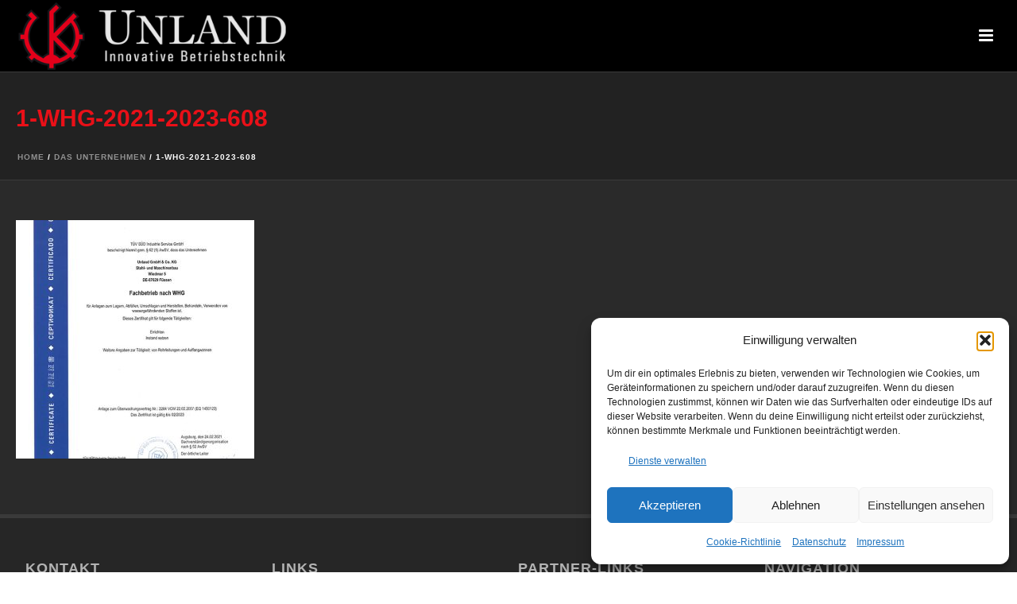

--- FILE ---
content_type: text/html; charset=UTF-8
request_url: https://unland-betriebstechnik.de/das-unternehmen/1-whg-2021-2023-608/
body_size: 21790
content:
<!DOCTYPE html>
<html dir="ltr" lang="de" >
<head>
		<meta charset="UTF-8" /><meta name="viewport" content="width=device-width, initial-scale=1.0, minimum-scale=1.0, maximum-scale=1.0, user-scalable=0" /><meta http-equiv="X-UA-Compatible" content="IE=edge,chrome=1" /><meta name="format-detection" content="telephone=no"><title>1-WHG-2021-2023-608 | UNLAND Innovative Betriebstechnik</title>
<script type="text/javascript">var ajaxurl = "https://unland-betriebstechnik.de/wp-admin/admin-ajax.php";</script>
		<!-- All in One SEO 4.9.3 - aioseo.com -->
	<meta name="robots" content="max-image-preview:large" />
	<link rel="canonical" href="https://unland-betriebstechnik.de/das-unternehmen/1-whg-2021-2023-608/" />
	<meta name="generator" content="All in One SEO (AIOSEO) 4.9.3" />
		<script type="application/ld+json" class="aioseo-schema">
			{"@context":"https:\/\/schema.org","@graph":[{"@type":"BreadcrumbList","@id":"https:\/\/unland-betriebstechnik.de\/das-unternehmen\/1-whg-2021-2023-608\/#breadcrumblist","itemListElement":[{"@type":"ListItem","@id":"https:\/\/unland-betriebstechnik.de#listItem","position":1,"name":"Home","item":"https:\/\/unland-betriebstechnik.de","nextItem":{"@type":"ListItem","@id":"https:\/\/unland-betriebstechnik.de\/das-unternehmen\/1-whg-2021-2023-608\/#listItem","name":"1-WHG-2021-2023-608"}},{"@type":"ListItem","@id":"https:\/\/unland-betriebstechnik.de\/das-unternehmen\/1-whg-2021-2023-608\/#listItem","position":2,"name":"1-WHG-2021-2023-608","previousItem":{"@type":"ListItem","@id":"https:\/\/unland-betriebstechnik.de#listItem","name":"Home"}}]},{"@type":"ItemPage","@id":"https:\/\/unland-betriebstechnik.de\/das-unternehmen\/1-whg-2021-2023-608\/#itempage","url":"https:\/\/unland-betriebstechnik.de\/das-unternehmen\/1-whg-2021-2023-608\/","name":"1-WHG-2021-2023-608 | UNLAND Innovative Betriebstechnik","inLanguage":"de-DE","isPartOf":{"@id":"https:\/\/unland-betriebstechnik.de\/#website"},"breadcrumb":{"@id":"https:\/\/unland-betriebstechnik.de\/das-unternehmen\/1-whg-2021-2023-608\/#breadcrumblist"},"author":{"@id":"https:\/\/unland-betriebstechnik.de\/author\/tese94\/#author"},"creator":{"@id":"https:\/\/unland-betriebstechnik.de\/author\/tese94\/#author"},"datePublished":"2022-01-14T11:34:44+01:00","dateModified":"2022-01-14T11:34:44+01:00"},{"@type":"Organization","@id":"https:\/\/unland-betriebstechnik.de\/#organization","name":"Unland GmbH & Co. KG - Innovative Betriebstechnik","description":"Wir halten Ihr Gesch\u00e4ft am Laufen!","url":"https:\/\/unland-betriebstechnik.de\/","telephone":"+498363226","logo":{"@type":"ImageObject","url":"https:\/\/unland-betriebstechnik.de\/wp-content\/uploads\/2015\/09\/unland_log_ws-312.png","@id":"https:\/\/unland-betriebstechnik.de\/das-unternehmen\/1-whg-2021-2023-608\/#organizationLogo","width":312,"height":79},"image":{"@id":"https:\/\/unland-betriebstechnik.de\/das-unternehmen\/1-whg-2021-2023-608\/#organizationLogo"}},{"@type":"Person","@id":"https:\/\/unland-betriebstechnik.de\/author\/tese94\/#author","url":"https:\/\/unland-betriebstechnik.de\/author\/tese94\/","name":"Thomas Effendy"},{"@type":"WebSite","@id":"https:\/\/unland-betriebstechnik.de\/#website","url":"https:\/\/unland-betriebstechnik.de\/","name":"UNLAND Innovative Betriebstechnik","description":"Wir halten Ihr Gesch\u00e4ft am Laufen!","inLanguage":"de-DE","publisher":{"@id":"https:\/\/unland-betriebstechnik.de\/#organization"}}]}
		</script>
		<!-- All in One SEO -->


		<style id="critical-path-css" type="text/css">
			body,html{width:100%;height:100%;margin:0;padding:0}.page-preloader{top:0;left:0;z-index:999;position:fixed;height:100%;width:100%;text-align:center}.preloader-preview-area{animation-delay:-.2s;top:50%;-ms-transform:translateY(100%);transform:translateY(100%);margin-top:10px;max-height:calc(50% - 20px);opacity:1;width:100%;text-align:center;position:absolute}.preloader-logo{max-width:90%;top:50%;-ms-transform:translateY(-100%);transform:translateY(-100%);margin:-10px auto 0 auto;max-height:calc(50% - 20px);opacity:1;position:relative}.ball-pulse>div{width:15px;height:15px;border-radius:100%;margin:2px;animation-fill-mode:both;display:inline-block;animation:ball-pulse .75s infinite cubic-bezier(.2,.68,.18,1.08)}.ball-pulse>div:nth-child(1){animation-delay:-.36s}.ball-pulse>div:nth-child(2){animation-delay:-.24s}.ball-pulse>div:nth-child(3){animation-delay:-.12s}@keyframes ball-pulse{0%{transform:scale(1);opacity:1}45%{transform:scale(.1);opacity:.7}80%{transform:scale(1);opacity:1}}.ball-clip-rotate-pulse{position:relative;-ms-transform:translateY(-15px) translateX(-10px);transform:translateY(-15px) translateX(-10px);display:inline-block}.ball-clip-rotate-pulse>div{animation-fill-mode:both;position:absolute;top:0;left:0;border-radius:100%}.ball-clip-rotate-pulse>div:first-child{height:36px;width:36px;top:7px;left:-7px;animation:ball-clip-rotate-pulse-scale 1s 0s cubic-bezier(.09,.57,.49,.9) infinite}.ball-clip-rotate-pulse>div:last-child{position:absolute;width:50px;height:50px;left:-16px;top:-2px;background:0 0;border:2px solid;animation:ball-clip-rotate-pulse-rotate 1s 0s cubic-bezier(.09,.57,.49,.9) infinite;animation-duration:1s}@keyframes ball-clip-rotate-pulse-rotate{0%{transform:rotate(0) scale(1)}50%{transform:rotate(180deg) scale(.6)}100%{transform:rotate(360deg) scale(1)}}@keyframes ball-clip-rotate-pulse-scale{30%{transform:scale(.3)}100%{transform:scale(1)}}@keyframes square-spin{25%{transform:perspective(100px) rotateX(180deg) rotateY(0)}50%{transform:perspective(100px) rotateX(180deg) rotateY(180deg)}75%{transform:perspective(100px) rotateX(0) rotateY(180deg)}100%{transform:perspective(100px) rotateX(0) rotateY(0)}}.square-spin{display:inline-block}.square-spin>div{animation-fill-mode:both;width:50px;height:50px;animation:square-spin 3s 0s cubic-bezier(.09,.57,.49,.9) infinite}.cube-transition{position:relative;-ms-transform:translate(-25px,-25px);transform:translate(-25px,-25px);display:inline-block}.cube-transition>div{animation-fill-mode:both;width:15px;height:15px;position:absolute;top:-5px;left:-5px;animation:cube-transition 1.6s 0s infinite ease-in-out}.cube-transition>div:last-child{animation-delay:-.8s}@keyframes cube-transition{25%{transform:translateX(50px) scale(.5) rotate(-90deg)}50%{transform:translate(50px,50px) rotate(-180deg)}75%{transform:translateY(50px) scale(.5) rotate(-270deg)}100%{transform:rotate(-360deg)}}.ball-scale>div{border-radius:100%;margin:2px;animation-fill-mode:both;display:inline-block;height:60px;width:60px;animation:ball-scale 1s 0s ease-in-out infinite}@keyframes ball-scale{0%{transform:scale(0)}100%{transform:scale(1);opacity:0}}.line-scale>div{animation-fill-mode:both;display:inline-block;width:5px;height:50px;border-radius:2px;margin:2px}.line-scale>div:nth-child(1){animation:line-scale 1s -.5s infinite cubic-bezier(.2,.68,.18,1.08)}.line-scale>div:nth-child(2){animation:line-scale 1s -.4s infinite cubic-bezier(.2,.68,.18,1.08)}.line-scale>div:nth-child(3){animation:line-scale 1s -.3s infinite cubic-bezier(.2,.68,.18,1.08)}.line-scale>div:nth-child(4){animation:line-scale 1s -.2s infinite cubic-bezier(.2,.68,.18,1.08)}.line-scale>div:nth-child(5){animation:line-scale 1s -.1s infinite cubic-bezier(.2,.68,.18,1.08)}@keyframes line-scale{0%{transform:scaley(1)}50%{transform:scaley(.4)}100%{transform:scaley(1)}}.ball-scale-multiple{position:relative;-ms-transform:translateY(30px);transform:translateY(30px);display:inline-block}.ball-scale-multiple>div{border-radius:100%;animation-fill-mode:both;margin:2px;position:absolute;left:-30px;top:0;opacity:0;margin:0;width:50px;height:50px;animation:ball-scale-multiple 1s 0s linear infinite}.ball-scale-multiple>div:nth-child(2){animation-delay:-.2s}.ball-scale-multiple>div:nth-child(3){animation-delay:-.2s}@keyframes ball-scale-multiple{0%{transform:scale(0);opacity:0}5%{opacity:1}100%{transform:scale(1);opacity:0}}.ball-pulse-sync{display:inline-block}.ball-pulse-sync>div{width:15px;height:15px;border-radius:100%;margin:2px;animation-fill-mode:both;display:inline-block}.ball-pulse-sync>div:nth-child(1){animation:ball-pulse-sync .6s -.21s infinite ease-in-out}.ball-pulse-sync>div:nth-child(2){animation:ball-pulse-sync .6s -.14s infinite ease-in-out}.ball-pulse-sync>div:nth-child(3){animation:ball-pulse-sync .6s -70ms infinite ease-in-out}@keyframes ball-pulse-sync{33%{transform:translateY(10px)}66%{transform:translateY(-10px)}100%{transform:translateY(0)}}.transparent-circle{display:inline-block;border-top:.5em solid rgba(255,255,255,.2);border-right:.5em solid rgba(255,255,255,.2);border-bottom:.5em solid rgba(255,255,255,.2);border-left:.5em solid #fff;transform:translateZ(0);animation:transparent-circle 1.1s infinite linear;width:50px;height:50px;border-radius:50%}.transparent-circle:after{border-radius:50%;width:10em;height:10em}@keyframes transparent-circle{0%{transform:rotate(0)}100%{transform:rotate(360deg)}}.ball-spin-fade-loader{position:relative;top:-10px;left:-10px;display:inline-block}.ball-spin-fade-loader>div{width:15px;height:15px;border-radius:100%;margin:2px;animation-fill-mode:both;position:absolute;animation:ball-spin-fade-loader 1s infinite linear}.ball-spin-fade-loader>div:nth-child(1){top:25px;left:0;animation-delay:-.84s;-webkit-animation-delay:-.84s}.ball-spin-fade-loader>div:nth-child(2){top:17.05px;left:17.05px;animation-delay:-.72s;-webkit-animation-delay:-.72s}.ball-spin-fade-loader>div:nth-child(3){top:0;left:25px;animation-delay:-.6s;-webkit-animation-delay:-.6s}.ball-spin-fade-loader>div:nth-child(4){top:-17.05px;left:17.05px;animation-delay:-.48s;-webkit-animation-delay:-.48s}.ball-spin-fade-loader>div:nth-child(5){top:-25px;left:0;animation-delay:-.36s;-webkit-animation-delay:-.36s}.ball-spin-fade-loader>div:nth-child(6){top:-17.05px;left:-17.05px;animation-delay:-.24s;-webkit-animation-delay:-.24s}.ball-spin-fade-loader>div:nth-child(7){top:0;left:-25px;animation-delay:-.12s;-webkit-animation-delay:-.12s}.ball-spin-fade-loader>div:nth-child(8){top:17.05px;left:-17.05px;animation-delay:0s;-webkit-animation-delay:0s}@keyframes ball-spin-fade-loader{50%{opacity:.3;transform:scale(.4)}100%{opacity:1;transform:scale(1)}}		</style>

		<link rel="alternate" type="application/rss+xml" title="UNLAND Innovative Betriebstechnik &raquo; Feed" href="https://unland-betriebstechnik.de/feed/" />
<link rel="alternate" type="application/rss+xml" title="UNLAND Innovative Betriebstechnik &raquo; Kommentar-Feed" href="https://unland-betriebstechnik.de/comments/feed/" />

<link rel="shortcut icon" href="https://unland-betriebstechnik.de/wp-content/uploads/2015/09/cropped-Unland_logo512.png"  />
<link rel="apple-touch-icon-precomposed" href="https://unland-betriebstechnik.de/wp-content/uploads/2022/12/unland_logo57.png">
<link rel="apple-touch-icon-precomposed" sizes="114x114" href="https://unland-betriebstechnik.de/wp-content/uploads/2022/12/unland_logo114.png">
<link rel="apple-touch-icon-precomposed" sizes="72x72" href="https://unland-betriebstechnik.de/wp-content/uploads/2022/12/unland_logo72.png">
<link rel="apple-touch-icon-precomposed" sizes="144x144" href="https://unland-betriebstechnik.de/wp-content/uploads/2022/12/unland_logo144.png">
<script type="text/javascript">window.abb = {};php = {};window.PHP = {};PHP.ajax = "https://unland-betriebstechnik.de/wp-admin/admin-ajax.php";PHP.wp_p_id = "1138";var mk_header_parallax, mk_banner_parallax, mk_page_parallax, mk_footer_parallax, mk_body_parallax;var mk_images_dir = "https://unland-betriebstechnik.de/wp-content/themes/jupiter/assets/images",mk_theme_js_path = "https://unland-betriebstechnik.de/wp-content/themes/jupiter/assets/js",mk_theme_dir = "https://unland-betriebstechnik.de/wp-content/themes/jupiter",mk_captcha_placeholder = "Captcha eingeben",mk_captcha_invalid_txt = "Ungültig. Versuchen Sie es erneut.",mk_captcha_correct_txt = "Captcha richtig.",mk_responsive_nav_width = 1280,mk_vertical_header_back = "Zurück",mk_vertical_header_anim = "1",mk_check_rtl = true,mk_grid_width = 1280,mk_ajax_search_option = "fullscreen_search",mk_preloader_bg_color = "#fff",mk_accent_color = "#e91018",mk_go_to_top =  "true",mk_smooth_scroll =  "true",mk_show_background_video =  "true",mk_preloader_bar_color = "#e91018",mk_preloader_logo = "";var mk_header_parallax = false,mk_banner_parallax = false,mk_footer_parallax = false,mk_body_parallax = false,mk_no_more_posts = "Keine weiteren Beiträge",mk_typekit_id   = "",mk_google_fonts = [],mk_global_lazyload = true;</script><link rel="alternate" title="oEmbed (JSON)" type="application/json+oembed" href="https://unland-betriebstechnik.de/wp-json/oembed/1.0/embed?url=https%3A%2F%2Funland-betriebstechnik.de%2Fdas-unternehmen%2F1-whg-2021-2023-608%2F" />
<link rel="alternate" title="oEmbed (XML)" type="text/xml+oembed" href="https://unland-betriebstechnik.de/wp-json/oembed/1.0/embed?url=https%3A%2F%2Funland-betriebstechnik.de%2Fdas-unternehmen%2F1-whg-2021-2023-608%2F&#038;format=xml" />
<style id='wp-img-auto-sizes-contain-inline-css' type='text/css'>
img:is([sizes=auto i],[sizes^="auto," i]){contain-intrinsic-size:3000px 1500px}
/*# sourceURL=wp-img-auto-sizes-contain-inline-css */
</style>
<style id='wp-block-library-inline-css' type='text/css'>
:root{--wp-block-synced-color:#7a00df;--wp-block-synced-color--rgb:122,0,223;--wp-bound-block-color:var(--wp-block-synced-color);--wp-editor-canvas-background:#ddd;--wp-admin-theme-color:#007cba;--wp-admin-theme-color--rgb:0,124,186;--wp-admin-theme-color-darker-10:#006ba1;--wp-admin-theme-color-darker-10--rgb:0,107,160.5;--wp-admin-theme-color-darker-20:#005a87;--wp-admin-theme-color-darker-20--rgb:0,90,135;--wp-admin-border-width-focus:2px}@media (min-resolution:192dpi){:root{--wp-admin-border-width-focus:1.5px}}.wp-element-button{cursor:pointer}:root .has-very-light-gray-background-color{background-color:#eee}:root .has-very-dark-gray-background-color{background-color:#313131}:root .has-very-light-gray-color{color:#eee}:root .has-very-dark-gray-color{color:#313131}:root .has-vivid-green-cyan-to-vivid-cyan-blue-gradient-background{background:linear-gradient(135deg,#00d084,#0693e3)}:root .has-purple-crush-gradient-background{background:linear-gradient(135deg,#34e2e4,#4721fb 50%,#ab1dfe)}:root .has-hazy-dawn-gradient-background{background:linear-gradient(135deg,#faaca8,#dad0ec)}:root .has-subdued-olive-gradient-background{background:linear-gradient(135deg,#fafae1,#67a671)}:root .has-atomic-cream-gradient-background{background:linear-gradient(135deg,#fdd79a,#004a59)}:root .has-nightshade-gradient-background{background:linear-gradient(135deg,#330968,#31cdcf)}:root .has-midnight-gradient-background{background:linear-gradient(135deg,#020381,#2874fc)}:root{--wp--preset--font-size--normal:16px;--wp--preset--font-size--huge:42px}.has-regular-font-size{font-size:1em}.has-larger-font-size{font-size:2.625em}.has-normal-font-size{font-size:var(--wp--preset--font-size--normal)}.has-huge-font-size{font-size:var(--wp--preset--font-size--huge)}.has-text-align-center{text-align:center}.has-text-align-left{text-align:left}.has-text-align-right{text-align:right}.has-fit-text{white-space:nowrap!important}#end-resizable-editor-section{display:none}.aligncenter{clear:both}.items-justified-left{justify-content:flex-start}.items-justified-center{justify-content:center}.items-justified-right{justify-content:flex-end}.items-justified-space-between{justify-content:space-between}.screen-reader-text{border:0;clip-path:inset(50%);height:1px;margin:-1px;overflow:hidden;padding:0;position:absolute;width:1px;word-wrap:normal!important}.screen-reader-text:focus{background-color:#ddd;clip-path:none;color:#444;display:block;font-size:1em;height:auto;left:5px;line-height:normal;padding:15px 23px 14px;text-decoration:none;top:5px;width:auto;z-index:100000}html :where(.has-border-color){border-style:solid}html :where([style*=border-top-color]){border-top-style:solid}html :where([style*=border-right-color]){border-right-style:solid}html :where([style*=border-bottom-color]){border-bottom-style:solid}html :where([style*=border-left-color]){border-left-style:solid}html :where([style*=border-width]){border-style:solid}html :where([style*=border-top-width]){border-top-style:solid}html :where([style*=border-right-width]){border-right-style:solid}html :where([style*=border-bottom-width]){border-bottom-style:solid}html :where([style*=border-left-width]){border-left-style:solid}html :where(img[class*=wp-image-]){height:auto;max-width:100%}:where(figure){margin:0 0 1em}html :where(.is-position-sticky){--wp-admin--admin-bar--position-offset:var(--wp-admin--admin-bar--height,0px)}@media screen and (max-width:600px){html :where(.is-position-sticky){--wp-admin--admin-bar--position-offset:0px}}

/*# sourceURL=wp-block-library-inline-css */
</style><style id='global-styles-inline-css' type='text/css'>
:root{--wp--preset--aspect-ratio--square: 1;--wp--preset--aspect-ratio--4-3: 4/3;--wp--preset--aspect-ratio--3-4: 3/4;--wp--preset--aspect-ratio--3-2: 3/2;--wp--preset--aspect-ratio--2-3: 2/3;--wp--preset--aspect-ratio--16-9: 16/9;--wp--preset--aspect-ratio--9-16: 9/16;--wp--preset--color--black: #000000;--wp--preset--color--cyan-bluish-gray: #abb8c3;--wp--preset--color--white: #ffffff;--wp--preset--color--pale-pink: #f78da7;--wp--preset--color--vivid-red: #cf2e2e;--wp--preset--color--luminous-vivid-orange: #ff6900;--wp--preset--color--luminous-vivid-amber: #fcb900;--wp--preset--color--light-green-cyan: #7bdcb5;--wp--preset--color--vivid-green-cyan: #00d084;--wp--preset--color--pale-cyan-blue: #8ed1fc;--wp--preset--color--vivid-cyan-blue: #0693e3;--wp--preset--color--vivid-purple: #9b51e0;--wp--preset--gradient--vivid-cyan-blue-to-vivid-purple: linear-gradient(135deg,rgb(6,147,227) 0%,rgb(155,81,224) 100%);--wp--preset--gradient--light-green-cyan-to-vivid-green-cyan: linear-gradient(135deg,rgb(122,220,180) 0%,rgb(0,208,130) 100%);--wp--preset--gradient--luminous-vivid-amber-to-luminous-vivid-orange: linear-gradient(135deg,rgb(252,185,0) 0%,rgb(255,105,0) 100%);--wp--preset--gradient--luminous-vivid-orange-to-vivid-red: linear-gradient(135deg,rgb(255,105,0) 0%,rgb(207,46,46) 100%);--wp--preset--gradient--very-light-gray-to-cyan-bluish-gray: linear-gradient(135deg,rgb(238,238,238) 0%,rgb(169,184,195) 100%);--wp--preset--gradient--cool-to-warm-spectrum: linear-gradient(135deg,rgb(74,234,220) 0%,rgb(151,120,209) 20%,rgb(207,42,186) 40%,rgb(238,44,130) 60%,rgb(251,105,98) 80%,rgb(254,248,76) 100%);--wp--preset--gradient--blush-light-purple: linear-gradient(135deg,rgb(255,206,236) 0%,rgb(152,150,240) 100%);--wp--preset--gradient--blush-bordeaux: linear-gradient(135deg,rgb(254,205,165) 0%,rgb(254,45,45) 50%,rgb(107,0,62) 100%);--wp--preset--gradient--luminous-dusk: linear-gradient(135deg,rgb(255,203,112) 0%,rgb(199,81,192) 50%,rgb(65,88,208) 100%);--wp--preset--gradient--pale-ocean: linear-gradient(135deg,rgb(255,245,203) 0%,rgb(182,227,212) 50%,rgb(51,167,181) 100%);--wp--preset--gradient--electric-grass: linear-gradient(135deg,rgb(202,248,128) 0%,rgb(113,206,126) 100%);--wp--preset--gradient--midnight: linear-gradient(135deg,rgb(2,3,129) 0%,rgb(40,116,252) 100%);--wp--preset--font-size--small: 13px;--wp--preset--font-size--medium: 20px;--wp--preset--font-size--large: 36px;--wp--preset--font-size--x-large: 42px;--wp--preset--spacing--20: 0.44rem;--wp--preset--spacing--30: 0.67rem;--wp--preset--spacing--40: 1rem;--wp--preset--spacing--50: 1.5rem;--wp--preset--spacing--60: 2.25rem;--wp--preset--spacing--70: 3.38rem;--wp--preset--spacing--80: 5.06rem;--wp--preset--shadow--natural: 6px 6px 9px rgba(0, 0, 0, 0.2);--wp--preset--shadow--deep: 12px 12px 50px rgba(0, 0, 0, 0.4);--wp--preset--shadow--sharp: 6px 6px 0px rgba(0, 0, 0, 0.2);--wp--preset--shadow--outlined: 6px 6px 0px -3px rgb(255, 255, 255), 6px 6px rgb(0, 0, 0);--wp--preset--shadow--crisp: 6px 6px 0px rgb(0, 0, 0);}:where(.is-layout-flex){gap: 0.5em;}:where(.is-layout-grid){gap: 0.5em;}body .is-layout-flex{display: flex;}.is-layout-flex{flex-wrap: wrap;align-items: center;}.is-layout-flex > :is(*, div){margin: 0;}body .is-layout-grid{display: grid;}.is-layout-grid > :is(*, div){margin: 0;}:where(.wp-block-columns.is-layout-flex){gap: 2em;}:where(.wp-block-columns.is-layout-grid){gap: 2em;}:where(.wp-block-post-template.is-layout-flex){gap: 1.25em;}:where(.wp-block-post-template.is-layout-grid){gap: 1.25em;}.has-black-color{color: var(--wp--preset--color--black) !important;}.has-cyan-bluish-gray-color{color: var(--wp--preset--color--cyan-bluish-gray) !important;}.has-white-color{color: var(--wp--preset--color--white) !important;}.has-pale-pink-color{color: var(--wp--preset--color--pale-pink) !important;}.has-vivid-red-color{color: var(--wp--preset--color--vivid-red) !important;}.has-luminous-vivid-orange-color{color: var(--wp--preset--color--luminous-vivid-orange) !important;}.has-luminous-vivid-amber-color{color: var(--wp--preset--color--luminous-vivid-amber) !important;}.has-light-green-cyan-color{color: var(--wp--preset--color--light-green-cyan) !important;}.has-vivid-green-cyan-color{color: var(--wp--preset--color--vivid-green-cyan) !important;}.has-pale-cyan-blue-color{color: var(--wp--preset--color--pale-cyan-blue) !important;}.has-vivid-cyan-blue-color{color: var(--wp--preset--color--vivid-cyan-blue) !important;}.has-vivid-purple-color{color: var(--wp--preset--color--vivid-purple) !important;}.has-black-background-color{background-color: var(--wp--preset--color--black) !important;}.has-cyan-bluish-gray-background-color{background-color: var(--wp--preset--color--cyan-bluish-gray) !important;}.has-white-background-color{background-color: var(--wp--preset--color--white) !important;}.has-pale-pink-background-color{background-color: var(--wp--preset--color--pale-pink) !important;}.has-vivid-red-background-color{background-color: var(--wp--preset--color--vivid-red) !important;}.has-luminous-vivid-orange-background-color{background-color: var(--wp--preset--color--luminous-vivid-orange) !important;}.has-luminous-vivid-amber-background-color{background-color: var(--wp--preset--color--luminous-vivid-amber) !important;}.has-light-green-cyan-background-color{background-color: var(--wp--preset--color--light-green-cyan) !important;}.has-vivid-green-cyan-background-color{background-color: var(--wp--preset--color--vivid-green-cyan) !important;}.has-pale-cyan-blue-background-color{background-color: var(--wp--preset--color--pale-cyan-blue) !important;}.has-vivid-cyan-blue-background-color{background-color: var(--wp--preset--color--vivid-cyan-blue) !important;}.has-vivid-purple-background-color{background-color: var(--wp--preset--color--vivid-purple) !important;}.has-black-border-color{border-color: var(--wp--preset--color--black) !important;}.has-cyan-bluish-gray-border-color{border-color: var(--wp--preset--color--cyan-bluish-gray) !important;}.has-white-border-color{border-color: var(--wp--preset--color--white) !important;}.has-pale-pink-border-color{border-color: var(--wp--preset--color--pale-pink) !important;}.has-vivid-red-border-color{border-color: var(--wp--preset--color--vivid-red) !important;}.has-luminous-vivid-orange-border-color{border-color: var(--wp--preset--color--luminous-vivid-orange) !important;}.has-luminous-vivid-amber-border-color{border-color: var(--wp--preset--color--luminous-vivid-amber) !important;}.has-light-green-cyan-border-color{border-color: var(--wp--preset--color--light-green-cyan) !important;}.has-vivid-green-cyan-border-color{border-color: var(--wp--preset--color--vivid-green-cyan) !important;}.has-pale-cyan-blue-border-color{border-color: var(--wp--preset--color--pale-cyan-blue) !important;}.has-vivid-cyan-blue-border-color{border-color: var(--wp--preset--color--vivid-cyan-blue) !important;}.has-vivid-purple-border-color{border-color: var(--wp--preset--color--vivid-purple) !important;}.has-vivid-cyan-blue-to-vivid-purple-gradient-background{background: var(--wp--preset--gradient--vivid-cyan-blue-to-vivid-purple) !important;}.has-light-green-cyan-to-vivid-green-cyan-gradient-background{background: var(--wp--preset--gradient--light-green-cyan-to-vivid-green-cyan) !important;}.has-luminous-vivid-amber-to-luminous-vivid-orange-gradient-background{background: var(--wp--preset--gradient--luminous-vivid-amber-to-luminous-vivid-orange) !important;}.has-luminous-vivid-orange-to-vivid-red-gradient-background{background: var(--wp--preset--gradient--luminous-vivid-orange-to-vivid-red) !important;}.has-very-light-gray-to-cyan-bluish-gray-gradient-background{background: var(--wp--preset--gradient--very-light-gray-to-cyan-bluish-gray) !important;}.has-cool-to-warm-spectrum-gradient-background{background: var(--wp--preset--gradient--cool-to-warm-spectrum) !important;}.has-blush-light-purple-gradient-background{background: var(--wp--preset--gradient--blush-light-purple) !important;}.has-blush-bordeaux-gradient-background{background: var(--wp--preset--gradient--blush-bordeaux) !important;}.has-luminous-dusk-gradient-background{background: var(--wp--preset--gradient--luminous-dusk) !important;}.has-pale-ocean-gradient-background{background: var(--wp--preset--gradient--pale-ocean) !important;}.has-electric-grass-gradient-background{background: var(--wp--preset--gradient--electric-grass) !important;}.has-midnight-gradient-background{background: var(--wp--preset--gradient--midnight) !important;}.has-small-font-size{font-size: var(--wp--preset--font-size--small) !important;}.has-medium-font-size{font-size: var(--wp--preset--font-size--medium) !important;}.has-large-font-size{font-size: var(--wp--preset--font-size--large) !important;}.has-x-large-font-size{font-size: var(--wp--preset--font-size--x-large) !important;}
/*# sourceURL=global-styles-inline-css */
</style>

<style id='classic-theme-styles-inline-css' type='text/css'>
/*! This file is auto-generated */
.wp-block-button__link{color:#fff;background-color:#32373c;border-radius:9999px;box-shadow:none;text-decoration:none;padding:calc(.667em + 2px) calc(1.333em + 2px);font-size:1.125em}.wp-block-file__button{background:#32373c;color:#fff;text-decoration:none}
/*# sourceURL=/wp-includes/css/classic-themes.min.css */
</style>
<link rel='stylesheet' id='f12-cf7-captcha-style-css' href='https://unland-betriebstechnik.de/wp-content/plugins/captcha-for-contact-form-7/core/assets/f12-cf7-captcha.css?ver=6.9' type='text/css' media='all' />
<link rel='stylesheet' id='contact-form-7-css' href='https://unland-betriebstechnik.de/wp-content/plugins/contact-form-7/includes/css/styles.css?ver=6.1.4' type='text/css' media='all' />
<link rel='stylesheet' id='wpa-css-css' href='https://unland-betriebstechnik.de/wp-content/plugins/honeypot/includes/css/wpa.css?ver=2.3.04' type='text/css' media='all' />
<link rel='stylesheet' id='cmplz-general-css' href='https://unland-betriebstechnik.de/wp-content/plugins/complianz-gdpr/assets/css/cookieblocker.min.css?ver=1766021818' type='text/css' media='all' />
<link rel='stylesheet' id='theme-styles-css' href='https://unland-betriebstechnik.de/wp-content/themes/jupiter/assets/stylesheet/min/full-styles.6.12.3.css?ver=1766487051' type='text/css' media='all' />
<style id='theme-styles-inline-css' type='text/css'>

			#wpadminbar {
				-webkit-backface-visibility: hidden;
				backface-visibility: hidden;
				-webkit-perspective: 1000;
				-ms-perspective: 1000;
				perspective: 1000;
				-webkit-transform: translateZ(0px);
				-ms-transform: translateZ(0px);
				transform: translateZ(0px);
			}
			@media screen and (max-width: 600px) {
				#wpadminbar {
					position: fixed !important;
				}
			}
		
body { transform:unset;background-color:#fff; } .hb-custom-header #mk-page-introduce, .mk-header { transform:unset;background-color:#222222;background-size:cover;-webkit-background-size:cover;-moz-background-size:cover; } .hb-custom-header > div, .mk-header-bg { transform:unset;background-color:#000000; } .mk-classic-nav-bg { background-color:#000000; } .master-holder-bg { transform:unset;background-color:#2a2a2a; } #mk-footer { transform:unset;background-color:#262626; } #mk-boxed-layout { -webkit-box-shadow:0 0 px rgba(0, 0, 0, ); -moz-box-shadow:0 0 px rgba(0, 0, 0, ); box-shadow:0 0 px rgba(0, 0, 0, ); } .mk-news-tab .mk-tabs-tabs .is-active a, .mk-fancy-title.pattern-style span, .mk-fancy-title.pattern-style.color-gradient span:after, .page-bg-color { background-color:#2a2a2a; } .page-title { font-size:30px; color:#e91018; text-transform:uppercase; font-weight:600; letter-spacing:0px; } .page-subtitle { font-size:16px; line-height:100%; color:#d8d8d8; font-size:16px; text-transform:none; } .mk-header { border-bottom:1px solid #3a3a3a; } .mk-header.sticky-style-fixed.a-sticky .mk-header-holder{ border-bottom:1px solid #3a3a3a; } .header-style-1 .mk-header-padding-wrapper, .header-style-2 .mk-header-padding-wrapper, .header-style-3 .mk-header-padding-wrapper { padding-top:121px; } .mk-process-steps[max-width~="950px"] ul::before { display:none !important; } .mk-process-steps[max-width~="950px"] li { margin-bottom:30px !important; width:100% !important; text-align:center; } .mk-event-countdown-ul[max-width~="750px"] li { width:90%; display:block; margin:0 auto 15px; } body { font-family:HelveticaNeue-Light, Helvetica Neue Light, Helvetica Neue, Helvetica, Arial, "Lucida Grande", sans-serif } body, p:not(.form-row):not(.woocommerce-mini-cart__empty-message):not(.woocommerce-mini-cart__total):not(.woocommerce-mini-cart__buttons):not(.mk-product-total-name):not(.woocommerce-result-count), .woocommerce-customer-details address, a, textarea,input,select,button, .mk-edge-desc, .edge-desc, .main-navigation-ul, .mk-vm-menuwrapper, #mk-footer-navigation ul li a, .vm-header-copyright, .mk-footer-copyright, .mk-content-box, .filter-portfolio a, .mk-button, .mk-blockquote, .mk-tabs-tabs a, .mk-accordion-tab, .mk-toggle-title, .mk-imagebox, .mk-event-countdown, .mk-custom-box, .mk-subscribe, .mk-blog-container .mk-blog-meta .the-excerpt p, .mk-single-content p, .mk-testimonial-quote, .mk-contact-form, .mk-contact-form input,.mk-contact-form button { font-family:HelveticaNeue-Light, Helvetica Neue Light, Helvetica Neue, Helvetica, Arial, "Lucida Grande", sans-serif } h1, h2, h3, h4, h5, h6, #mk-page-introduce, .the-title, .mk-edge-title, .edge-title, .mk-fancy-title, .mk-ornamental-title, .mk-employees .mk-employee-item .team-info-wrapper .team-member-name, .mk-box-icon .icon-box-title { font-family:Trebuchet MS, Helvetica, sans-serif } @font-face { font-family:'star'; src:url('https://unland-betriebstechnik.de/wp-content/themes/jupiter/assets/stylesheet/fonts/star/font.eot'); src:url('https://unland-betriebstechnik.de/wp-content/themes/jupiter/assets/stylesheet/fonts/star/font.eot?#iefix') format('embedded-opentype'), url('https://unland-betriebstechnik.de/wp-content/themes/jupiter/assets/stylesheet/fonts/star/font.woff') format('woff'), url('https://unland-betriebstechnik.de/wp-content/themes/jupiter/assets/stylesheet/fonts/star/font.ttf') format('truetype'), url('https://unland-betriebstechnik.de/wp-content/themes/jupiter/assets/stylesheet/fonts/star/font.svg#star') format('svg'); font-weight:normal; font-style:normal; } @font-face { font-family:'WooCommerce'; src:url('https://unland-betriebstechnik.de/wp-content/themes/jupiter/assets/stylesheet/fonts/woocommerce/font.eot'); src:url('https://unland-betriebstechnik.de/wp-content/themes/jupiter/assets/stylesheet/fonts/woocommerce/font.eot?#iefix') format('embedded-opentype'), url('https://unland-betriebstechnik.de/wp-content/themes/jupiter/assets/stylesheet/fonts/woocommerce/font.woff') format('woff'), url('https://unland-betriebstechnik.de/wp-content/themes/jupiter/assets/stylesheet/fonts/woocommerce/font.ttf') format('truetype'), url('https://unland-betriebstechnik.de/wp-content/themes/jupiter/assets/stylesheet/fonts/woocommerce/font.svg#WooCommerce') format('svg'); font-weight:normal; font-style:normal; } #cmplz-document { font-size:14px; margin-top:0; max-width:100%; text-justify:inter-word; } #cmplz-cookies-overview .cmplz-dropdown summary h3, #cmplz-document .cmplz-dropdown summary h3 { padding:0 5px; font-size:18px; border-bottom:0; color:#ffffff; } #cmplz-cookies-overview .cmplz-dropdown summary p, #cmplz-document .cmplz-dropdown summary p { text-align:right; padding:0; margin:0; font-size:14px; border-bottom:0; color:#ffffff; } #cmplz-manage-consent-container.cmplz-manage-consent-container .cmplz-categories summary { display:block; cursor:pointer; color:#ffffff; } @media screen and (max-width:767px) { .page-title { font-size:26px; color:#e2001a; text-transform:uppercase; font-weight:600; letter-spacing:0px; text-align:left; } #mk-breadcrumbs .mk-breadcrumbs-inner { float:left !important; display:inline-block; margin:0 20px 0px 5px !important; } } @media screen and (min-width:768px) { #mk-breadcrumbs .mk-breadcrumbs-inner { float:left !important; display:inline-block; margin:0 20px 0px 10px !important; line-height:11px; padding:10px 12px 8px; font-size:10px; font-weight:700; letter-spacing:1px; text-transform:uppercase; -ms-word-wrap:break-word; word-wrap:break-word; } } .mk-box-icon.simple_ultimate-style .top-side h4 { margin-bottom:22px; text-transform:none; } input[type=email], input[type=password], input[type=search], input[type=tel], input[type=text], input[type=url], textarea { font-size:14px; color:#b3b3b3; padding:10px 12px; background-color:#333333; border:1px solid #444444; outline:0; margin-bottom:4px; } .wpcf7-form .wpcf7-text, .wpcf7-form .wpcf7-textarea { box-sizing:border-box; width:100%; } .wpcf7-form .wpcf7-textarea { width:100%; } #respond input#submit, #review_form_wrapper input[type=submit], .post-password-form input[type=submit], .wpcf7-submit, a.button, button.button, input.button { margin:0; border:none; outline:0!important; font-size:14px; line-height:14px!important; padding:14px 20px; text-transform:uppercase; vertical-align:top; letter-spacing:1px; display:inline-block; cursor:pointer; position:relative; font-family:inherit; text-decoration:none; overflow:visible; font-weight:600!important; left:auto; white-space:nowrap; display:inline-block; background-color:#440044!important; color:#b3b3b3!important; } #respond input#submit, #review_form_wrapper input[type=submit], .post-password-form input[type=submit], .wpcf7-submit, a:hover.button, button.button, input.button { background-color:#e91018!important; color:#b3b3b3!important; } .wpcf7 form .wpcf7-response-output { margin:2em 0em 1em; padding:0.2em 1em; border:2px solid #e91018!important; } .mk-portfolio-item .featured-image { position:relative; overflow:hidden; line-height:4px; min-height:270px; margin-top:30px; } .mk-portfolio-item.slidebox-hover .portfolio-meta { position:absolute; bottom:0; -webkit-transform:translate3d(0,100%,0); transform:translate3d(0,100%,0); left:0; width:100%; text-align:center; padding:25px 10px 30px; -webkit-transition:all .25s ease-out; transition:all .25s ease-out; background-color:#262626; min-height:60px; } .widget_contact_info ul li { position:relative; display:block; margin:20px 0 -10px 0; padding:0 0 0 25px; line-height:20px; } .widget-sub-navigation, .widget_nav_menu, .widget_product_categories, .woocommerce-MyAccount-navigation { padding:0px 4px 4px 0px; } #mk-footer .widget-sub-navigation ul, #mk-footer .widget_nav_menu ul { border:none!important; margin-top:-5px; }
/*# sourceURL=theme-styles-inline-css */
</style>
<link rel='stylesheet' id='mkhb-render-css' href='https://unland-betriebstechnik.de/wp-content/themes/jupiter/header-builder/includes/assets/css/mkhb-render.css?ver=6.12.3' type='text/css' media='all' />
<link rel='stylesheet' id='mkhb-row-css' href='https://unland-betriebstechnik.de/wp-content/themes/jupiter/header-builder/includes/assets/css/mkhb-row.css?ver=6.12.3' type='text/css' media='all' />
<link rel='stylesheet' id='mkhb-column-css' href='https://unland-betriebstechnik.de/wp-content/themes/jupiter/header-builder/includes/assets/css/mkhb-column.css?ver=6.12.3' type='text/css' media='all' />
<link rel='stylesheet' id='theme-options-css' href='https://unland-betriebstechnik.de/wp-content/uploads/mk_assets/theme-options-production-1766488743.css?ver=1766488472' type='text/css' media='all' />
<link rel='stylesheet' id='jupiter-donut-shortcodes-css' href='https://unland-betriebstechnik.de/wp-content/plugins/jupiter-donut/assets/css/shortcodes-styles.min.css?ver=1.6.5' type='text/css' media='all' />
<script type="text/javascript" src="https://unland-betriebstechnik.de/wp-includes/js/jquery/jquery.min.js?ver=3.7.1" id="jquery-core-js"></script>
<script type="text/javascript" src="https://unland-betriebstechnik.de/wp-includes/js/jquery/jquery-migrate.min.js?ver=3.4.1" id="jquery-migrate-js"></script>
<script></script><link rel="https://api.w.org/" href="https://unland-betriebstechnik.de/wp-json/" /><link rel="alternate" title="JSON" type="application/json" href="https://unland-betriebstechnik.de/wp-json/wp/v2/media/1138" /><link rel="EditURI" type="application/rsd+xml" title="RSD" href="https://unland-betriebstechnik.de/xmlrpc.php?rsd" />
<meta name="generator" content="WordPress 6.9" />
<link rel='shortlink' href='https://unland-betriebstechnik.de/?p=1138' />
			<style>.cmplz-hidden {
					display: none !important;
				}</style><meta itemprop="author" content="" /><meta itemprop="datePublished" content="14. Januar 2022" /><meta itemprop="dateModified" content="14. Januar 2022" /><meta itemprop="publisher" content="UNLAND Innovative Betriebstechnik" /><script> var isTest = false; </script><meta name="generator" content="Powered by WPBakery Page Builder - drag and drop page builder for WordPress."/>
<meta name="generator" content="Powered by Slider Revolution 6.7.40 - responsive, Mobile-Friendly Slider Plugin for WordPress with comfortable drag and drop interface." />
<link rel="icon" href="https://unland-betriebstechnik.de/wp-content/uploads/2015/09/cropped-Unland_logo512-32x32.png" sizes="32x32" />
<link rel="icon" href="https://unland-betriebstechnik.de/wp-content/uploads/2015/09/cropped-Unland_logo512-192x192.png" sizes="192x192" />
<link rel="apple-touch-icon" href="https://unland-betriebstechnik.de/wp-content/uploads/2015/09/cropped-Unland_logo512-180x180.png" />
<meta name="msapplication-TileImage" content="https://unland-betriebstechnik.de/wp-content/uploads/2015/09/cropped-Unland_logo512-270x270.png" />
<script>function setREVStartSize(e){
			//window.requestAnimationFrame(function() {
				window.RSIW = window.RSIW===undefined ? window.innerWidth : window.RSIW;
				window.RSIH = window.RSIH===undefined ? window.innerHeight : window.RSIH;
				try {
					var pw = document.getElementById(e.c).parentNode.offsetWidth,
						newh;
					pw = pw===0 || isNaN(pw) || (e.l=="fullwidth" || e.layout=="fullwidth") ? window.RSIW : pw;
					e.tabw = e.tabw===undefined ? 0 : parseInt(e.tabw);
					e.thumbw = e.thumbw===undefined ? 0 : parseInt(e.thumbw);
					e.tabh = e.tabh===undefined ? 0 : parseInt(e.tabh);
					e.thumbh = e.thumbh===undefined ? 0 : parseInt(e.thumbh);
					e.tabhide = e.tabhide===undefined ? 0 : parseInt(e.tabhide);
					e.thumbhide = e.thumbhide===undefined ? 0 : parseInt(e.thumbhide);
					e.mh = e.mh===undefined || e.mh=="" || e.mh==="auto" ? 0 : parseInt(e.mh,0);
					if(e.layout==="fullscreen" || e.l==="fullscreen")
						newh = Math.max(e.mh,window.RSIH);
					else{
						e.gw = Array.isArray(e.gw) ? e.gw : [e.gw];
						for (var i in e.rl) if (e.gw[i]===undefined || e.gw[i]===0) e.gw[i] = e.gw[i-1];
						e.gh = e.el===undefined || e.el==="" || (Array.isArray(e.el) && e.el.length==0)? e.gh : e.el;
						e.gh = Array.isArray(e.gh) ? e.gh : [e.gh];
						for (var i in e.rl) if (e.gh[i]===undefined || e.gh[i]===0) e.gh[i] = e.gh[i-1];
											
						var nl = new Array(e.rl.length),
							ix = 0,
							sl;
						e.tabw = e.tabhide>=pw ? 0 : e.tabw;
						e.thumbw = e.thumbhide>=pw ? 0 : e.thumbw;
						e.tabh = e.tabhide>=pw ? 0 : e.tabh;
						e.thumbh = e.thumbhide>=pw ? 0 : e.thumbh;
						for (var i in e.rl) nl[i] = e.rl[i]<window.RSIW ? 0 : e.rl[i];
						sl = nl[0];
						for (var i in nl) if (sl>nl[i] && nl[i]>0) { sl = nl[i]; ix=i;}
						var m = pw>(e.gw[ix]+e.tabw+e.thumbw) ? 1 : (pw-(e.tabw+e.thumbw)) / (e.gw[ix]);
						newh =  (e.gh[ix] * m) + (e.tabh + e.thumbh);
					}
					var el = document.getElementById(e.c);
					if (el!==null && el) el.style.height = newh+"px";
					el = document.getElementById(e.c+"_wrapper");
					if (el!==null && el) {
						el.style.height = newh+"px";
						el.style.display = "block";
					}
				} catch(e){
					console.log("Failure at Presize of Slider:" + e)
				}
			//});
		  };</script>
		<style type="text/css" id="wp-custom-css">
			.mk-blog-classic-item {
    margin-bottom: 40px;
    border: 1px solid #3a3a3a!important;
    overflow: hidden;
    position: relative;
    width: 100%;
    background-color: #333333!important;
}
.mk-blog-classic-item .mk-blog-meta-wrapper a, .mk-blog-modern-item .mk-blog-meta-wrapper a {
    color: #e8e8e8;
}

.captcha-image {
    border: 1px solid #3a3a3a!important;
  	background-color: #333333!important;
    padding: 10px;
    display: inline-block;
    text-align: center;
    width: 96%!important;
}		</style>
		<meta name="generator" content="Jupiter 6.12.3" /><noscript><style> .wpb_animate_when_almost_visible { opacity: 1; }</style></noscript>	<link rel='stylesheet' id='rs-plugin-settings-css' href='//unland-betriebstechnik.de/wp-content/plugins/revslider/sr6/assets/css/rs6.css?ver=6.7.40' type='text/css' media='all' />
<style id='rs-plugin-settings-inline-css' type='text/css'>
#rs-demo-id {}
/*# sourceURL=rs-plugin-settings-inline-css */
</style>
</head>

<body data-cmplz=2 class="attachment wp-singular attachment-template-default attachmentid-1138 attachment-jpeg wp-theme-jupiter wpb-js-composer js-comp-ver-8.7.2.1 vc_responsive" itemscope="itemscope" itemtype="https://schema.org/WebPage"  data-adminbar="">
	
	<!-- Target for scroll anchors to achieve native browser bahaviour + possible enhancements like smooth scrolling -->
	<div id="top-of-page"></div>

		<div id="mk-boxed-layout">

			<div id="mk-theme-container" >

				 
    <header data-height='120'
                data-sticky-height='70'
                data-responsive-height='90'
                data-transparent-skin=''
                data-header-style='1'
                data-sticky-style='fixed'
                data-sticky-offset='header' id="mk-header-1" class="mk-header header-style-1 header-align-left  toolbar-false menu-hover-2 sticky-style-fixed mk-background-stretch boxed-header " role="banner" itemscope="itemscope" itemtype="https://schema.org/WPHeader" >
                    <div class="mk-header-holder">
                                                <div class="mk-header-inner add-header-height">

                    <div class="mk-header-bg "></div>

                    
                                                <div class="mk-grid header-grid">
                    
                            <div class="mk-header-nav-container one-row-style menu-hover-style-2" role="navigation" itemscope="itemscope" itemtype="https://schema.org/SiteNavigationElement" >
                                <nav class="mk-main-navigation js-main-nav"><ul id="menu-home" class="main-navigation-ul"><li id="menu-item-1441" class="menu-item menu-item-type-post_type menu-item-object-page menu-item-home no-mega-menu"><a class="menu-item-link js-smooth-scroll"  href="https://unland-betriebstechnik.de/">Willkommen</a></li>
<li id="menu-item-59" class="menu-item menu-item-type-post_type menu-item-object-page menu-item-has-children no-mega-menu"><a class="menu-item-link js-smooth-scroll"  href="https://unland-betriebstechnik.de/leistungen/">Leistungen und Produkte</a>
<ul style="" class="sub-menu ">
	<li id="menu-item-1167" class="menu-item menu-item-type-post_type menu-item-object-page"><a class="menu-item-link js-smooth-scroll"  href="https://unland-betriebstechnik.de/leistungen/">Unsere Leistungen</a></li>
	<li id="menu-item-1165" class="menu-item menu-item-type-post_type menu-item-object-page"><a class="menu-item-link js-smooth-scroll"  href="https://unland-betriebstechnik.de/produkte/">Unsere Produkte</a></li>
	<li id="menu-item-56" class="menu-item menu-item-type-post_type menu-item-object-page"><a class="menu-item-link js-smooth-scroll"  href="https://unland-betriebstechnik.de/konstruktionsbau/">Betriebstechnik</a></li>
	<li id="menu-item-178" class="menu-item menu-item-type-post_type menu-item-object-page"><a class="menu-item-link js-smooth-scroll"  href="https://unland-betriebstechnik.de/drehen-und-fraesen/">Drehen und Fräsen</a></li>
	<li id="menu-item-346" class="menu-item menu-item-type-post_type menu-item-object-page"><a class="menu-item-link js-smooth-scroll"  href="https://unland-betriebstechnik.de/schweissen/">Schweißen</a></li>
	<li id="menu-item-63" class="menu-item menu-item-type-post_type menu-item-object-page"><a class="menu-item-link js-smooth-scroll"  href="https://unland-betriebstechnik.de/schlosserei/">Schlosserei</a></li>
	<li id="menu-item-368" class="menu-item menu-item-type-post_type menu-item-object-page"><a class="menu-item-link js-smooth-scroll"  href="https://unland-betriebstechnik.de/blechbearbeitung/">Blechbearbeitung</a></li>
	<li id="menu-item-51" class="menu-item menu-item-type-post_type menu-item-object-page"><a class="menu-item-link js-smooth-scroll"  href="https://unland-betriebstechnik.de/brennschneiden/">Brennschneiden</a></li>
	<li id="menu-item-54" class="menu-item menu-item-type-post_type menu-item-object-page"><a class="menu-item-link js-smooth-scroll"  href="https://unland-betriebstechnik.de/edelstahlverarbeitung/">Edelstahlverarbeitung</a></li>
	<li id="menu-item-62" class="menu-item menu-item-type-post_type menu-item-object-page"><a class="menu-item-link js-smooth-scroll"  href="https://unland-betriebstechnik.de/sandstrahlen/">Sandstrahlen</a></li>
	<li id="menu-item-367" class="menu-item menu-item-type-post_type menu-item-object-page"><a class="menu-item-link js-smooth-scroll"  href="https://unland-betriebstechnik.de/sondermaschinenbau/">Sondermaschinenbau</a></li>
	<li id="menu-item-366" class="menu-item menu-item-type-post_type menu-item-object-page"><a class="menu-item-link js-smooth-scroll"  href="https://unland-betriebstechnik.de/foerderanlagen/">Förderanlagen</a></li>
	<li id="menu-item-252" class="menu-item menu-item-type-post_type menu-item-object-page"><a class="menu-item-link js-smooth-scroll"  href="https://unland-betriebstechnik.de/maschinenverzeichnis/">Maschinenverzeichnis</a></li>
</ul>
</li>
<li id="menu-item-52" class="menu-item menu-item-type-post_type menu-item-object-page menu-item-has-children no-mega-menu"><a class="menu-item-link js-smooth-scroll"  href="https://unland-betriebstechnik.de/das-unternehmen/">Das Unternehmen</a>
<ul style="" class="sub-menu ">
	<li id="menu-item-1166" class="menu-item menu-item-type-post_type menu-item-object-page"><a class="menu-item-link js-smooth-scroll"  href="https://unland-betriebstechnik.de/das-unternehmen/">Das Unternehmen</a></li>
	<li id="menu-item-55" class="menu-item menu-item-type-post_type menu-item-object-page"><a class="menu-item-link js-smooth-scroll"  href="https://unland-betriebstechnik.de/impressum/">Impressum</a></li>
	<li id="menu-item-1059" class="menu-item menu-item-type-post_type menu-item-object-page menu-item-privacy-policy"><a class="menu-item-link js-smooth-scroll"  href="https://unland-betriebstechnik.de/datenschutz/">Datenschutz</a></li>
	<li id="menu-item-1104" class="menu-item menu-item-type-post_type menu-item-object-page"><a class="menu-item-link js-smooth-scroll"  href="https://unland-betriebstechnik.de/cookie-richtlinie-eu/">Cookie-Richtlinie (EU)</a></li>
	<li id="menu-item-53" class="menu-item menu-item-type-post_type menu-item-object-page"><a class="menu-item-link js-smooth-scroll"  href="https://unland-betriebstechnik.de/disclaimer/">Haftungsausschluss</a></li>
	<li id="menu-item-50" class="menu-item menu-item-type-post_type menu-item-object-page"><a class="menu-item-link js-smooth-scroll"  href="https://unland-betriebstechnik.de/agb/">AGB</a></li>
</ul>
</li>
<li id="menu-item-1182" class="menu-item menu-item-type-post_type menu-item-object-page menu-item-has-children no-mega-menu"><a class="menu-item-link js-smooth-scroll"  href="https://unland-betriebstechnik.de/aktuelles/">Aktuelles</a>
<ul style="" class="sub-menu ">
	<li id="menu-item-1467" class="menu-item menu-item-type-post_type menu-item-object-page"><a class="menu-item-link js-smooth-scroll"  href="https://unland-betriebstechnik.de/aktuelles/">Aktuelles</a></li>
	<li id="menu-item-1465" class="menu-item menu-item-type-post_type menu-item-object-post"><a class="menu-item-link js-smooth-scroll"  href="https://unland-betriebstechnik.de/willkommen-leistungen-und-produkte/">Unsere Leistungen und Produkte</a></li>
	<li id="menu-item-1438" class="menu-item menu-item-type-post_type menu-item-object-post"><a class="menu-item-link js-smooth-scroll"  href="https://unland-betriebstechnik.de/drehen-und-frasen/">Feinwerkmechanik</a></li>
	<li id="menu-item-1439" class="menu-item menu-item-type-post_type menu-item-object-post"><a class="menu-item-link js-smooth-scroll"  href="https://unland-betriebstechnik.de/revierhelfer-hecktraeger/">Revierhelfer / Heckträger</a></li>
	<li id="menu-item-1098" class="menu-item menu-item-type-post_type menu-item-object-post"><a class="menu-item-link js-smooth-scroll"  href="https://unland-betriebstechnik.de/batting-cage-fuer-baseball-europameisterschaft-2019/">Batting Cage für Baseball Europameisterschaft 2019</a></li>
</ul>
</li>
<li id="menu-item-810" class="menu-item menu-item-type-post_type menu-item-object-page menu-item-has-children no-mega-menu"><a class="menu-item-link js-smooth-scroll"  href="https://unland-betriebstechnik.de/kontakt/">Kontakt</a>
<ul style="" class="sub-menu ">
	<li id="menu-item-1164" class="menu-item menu-item-type-post_type menu-item-object-page"><a class="menu-item-link js-smooth-scroll"  href="https://unland-betriebstechnik.de/kontakt/">Kontakt</a></li>
	<li id="menu-item-185" class="menu-item menu-item-type-custom menu-item-object-custom"><a class="menu-item-link js-smooth-scroll"  href="https://unland-betriebstechnik.de/kontakt/">So finden Sie uns</a></li>
</ul>
</li>
</ul></nav>
	<div class="main-nav-side-search">
		<a class="mk-search-trigger add-header-height mk-fullscreen-trigger" href="#"><i class="mk-svg-icon-wrapper"><svg  class="mk-svg-icon" data-name="mk-icon-search" data-cacheid="icon-6969febd766ef" style=" height:16px; width: 14.857142857143px; "  xmlns="http://www.w3.org/2000/svg" viewBox="0 0 1664 1792"><path d="M1152 832q0-185-131.5-316.5t-316.5-131.5-316.5 131.5-131.5 316.5 131.5 316.5 316.5 131.5 316.5-131.5 131.5-316.5zm512 832q0 52-38 90t-90 38q-54 0-90-38l-343-342q-179 124-399 124-143 0-273.5-55.5t-225-150-150-225-55.5-273.5 55.5-273.5 150-225 225-150 273.5-55.5 273.5 55.5 225 150 150 225 55.5 273.5q0 220-124 399l343 343q37 37 37 90z"/></svg></i></a>
	</div>

                            </div>
                            
<div class="mk-nav-responsive-link">
    <div class="mk-css-icon-menu">
        <div class="mk-css-icon-menu-line-1"></div>
        <div class="mk-css-icon-menu-line-2"></div>
        <div class="mk-css-icon-menu-line-3"></div>
    </div>
</div>	<div class=" header-logo fit-logo-img add-header-height  ">
		<a href="https://unland-betriebstechnik.de/" title="UNLAND Innovative Betriebstechnik">

			<img class="mk-desktop-logo dark-logo "
				title="Wir halten Ihr Geschäft am Laufen!"
				alt="Wir halten Ihr Geschäft am Laufen!"
				src="https://unland-betriebstechnik.de/wp-content/uploads/2015/09/Logo_neu_ws2a.png" />

							<img class="mk-desktop-logo light-logo "
					title="Wir halten Ihr Geschäft am Laufen!"
					alt="Wir halten Ihr Geschäft am Laufen!"
					src="https://unland-betriebstechnik.de/wp-content/uploads/2015/09/unland_log_ws-312.png" />
			
			
					</a>
	</div>

                                            </div>
                    
                    <div class="mk-header-right">
                                            </div>

                </div>
                
<div class="mk-responsive-wrap">

	<nav class="menu-home-container"><ul id="menu-home-1" class="mk-responsive-nav"><li id="responsive-menu-item-1441" class="menu-item menu-item-type-post_type menu-item-object-page menu-item-home"><a class="menu-item-link js-smooth-scroll"  href="https://unland-betriebstechnik.de/">Willkommen</a></li>
<li id="responsive-menu-item-59" class="menu-item menu-item-type-post_type menu-item-object-page menu-item-has-children"><a class="menu-item-link js-smooth-scroll"  href="https://unland-betriebstechnik.de/leistungen/">Leistungen und Produkte</a><span class="mk-nav-arrow mk-nav-sub-closed"><svg  class="mk-svg-icon" data-name="mk-moon-arrow-down" data-cacheid="icon-6969febd79a77" style=" height:16px; width: 16px; "  xmlns="http://www.w3.org/2000/svg" viewBox="0 0 512 512"><path d="M512 192l-96-96-160 160-160-160-96 96 256 255.999z"/></svg></span>
<ul class="sub-menu ">
	<li id="responsive-menu-item-1167" class="menu-item menu-item-type-post_type menu-item-object-page"><a class="menu-item-link js-smooth-scroll"  href="https://unland-betriebstechnik.de/leistungen/">Unsere Leistungen</a></li>
	<li id="responsive-menu-item-1165" class="menu-item menu-item-type-post_type menu-item-object-page"><a class="menu-item-link js-smooth-scroll"  href="https://unland-betriebstechnik.de/produkte/">Unsere Produkte</a></li>
	<li id="responsive-menu-item-56" class="menu-item menu-item-type-post_type menu-item-object-page"><a class="menu-item-link js-smooth-scroll"  href="https://unland-betriebstechnik.de/konstruktionsbau/">Betriebstechnik</a></li>
	<li id="responsive-menu-item-178" class="menu-item menu-item-type-post_type menu-item-object-page"><a class="menu-item-link js-smooth-scroll"  href="https://unland-betriebstechnik.de/drehen-und-fraesen/">Drehen und Fräsen</a></li>
	<li id="responsive-menu-item-346" class="menu-item menu-item-type-post_type menu-item-object-page"><a class="menu-item-link js-smooth-scroll"  href="https://unland-betriebstechnik.de/schweissen/">Schweißen</a></li>
	<li id="responsive-menu-item-63" class="menu-item menu-item-type-post_type menu-item-object-page"><a class="menu-item-link js-smooth-scroll"  href="https://unland-betriebstechnik.de/schlosserei/">Schlosserei</a></li>
	<li id="responsive-menu-item-368" class="menu-item menu-item-type-post_type menu-item-object-page"><a class="menu-item-link js-smooth-scroll"  href="https://unland-betriebstechnik.de/blechbearbeitung/">Blechbearbeitung</a></li>
	<li id="responsive-menu-item-51" class="menu-item menu-item-type-post_type menu-item-object-page"><a class="menu-item-link js-smooth-scroll"  href="https://unland-betriebstechnik.de/brennschneiden/">Brennschneiden</a></li>
	<li id="responsive-menu-item-54" class="menu-item menu-item-type-post_type menu-item-object-page"><a class="menu-item-link js-smooth-scroll"  href="https://unland-betriebstechnik.de/edelstahlverarbeitung/">Edelstahlverarbeitung</a></li>
	<li id="responsive-menu-item-62" class="menu-item menu-item-type-post_type menu-item-object-page"><a class="menu-item-link js-smooth-scroll"  href="https://unland-betriebstechnik.de/sandstrahlen/">Sandstrahlen</a></li>
	<li id="responsive-menu-item-367" class="menu-item menu-item-type-post_type menu-item-object-page"><a class="menu-item-link js-smooth-scroll"  href="https://unland-betriebstechnik.de/sondermaschinenbau/">Sondermaschinenbau</a></li>
	<li id="responsive-menu-item-366" class="menu-item menu-item-type-post_type menu-item-object-page"><a class="menu-item-link js-smooth-scroll"  href="https://unland-betriebstechnik.de/foerderanlagen/">Förderanlagen</a></li>
	<li id="responsive-menu-item-252" class="menu-item menu-item-type-post_type menu-item-object-page"><a class="menu-item-link js-smooth-scroll"  href="https://unland-betriebstechnik.de/maschinenverzeichnis/">Maschinenverzeichnis</a></li>
</ul>
</li>
<li id="responsive-menu-item-52" class="menu-item menu-item-type-post_type menu-item-object-page menu-item-has-children"><a class="menu-item-link js-smooth-scroll"  href="https://unland-betriebstechnik.de/das-unternehmen/">Das Unternehmen</a><span class="mk-nav-arrow mk-nav-sub-closed"><svg  class="mk-svg-icon" data-name="mk-moon-arrow-down" data-cacheid="icon-6969febd7a341" style=" height:16px; width: 16px; "  xmlns="http://www.w3.org/2000/svg" viewBox="0 0 512 512"><path d="M512 192l-96-96-160 160-160-160-96 96 256 255.999z"/></svg></span>
<ul class="sub-menu ">
	<li id="responsive-menu-item-1166" class="menu-item menu-item-type-post_type menu-item-object-page"><a class="menu-item-link js-smooth-scroll"  href="https://unland-betriebstechnik.de/das-unternehmen/">Das Unternehmen</a></li>
	<li id="responsive-menu-item-55" class="menu-item menu-item-type-post_type menu-item-object-page"><a class="menu-item-link js-smooth-scroll"  href="https://unland-betriebstechnik.de/impressum/">Impressum</a></li>
	<li id="responsive-menu-item-1059" class="menu-item menu-item-type-post_type menu-item-object-page menu-item-privacy-policy"><a class="menu-item-link js-smooth-scroll"  href="https://unland-betriebstechnik.de/datenschutz/">Datenschutz</a></li>
	<li id="responsive-menu-item-1104" class="menu-item menu-item-type-post_type menu-item-object-page"><a class="menu-item-link js-smooth-scroll"  href="https://unland-betriebstechnik.de/cookie-richtlinie-eu/">Cookie-Richtlinie (EU)</a></li>
	<li id="responsive-menu-item-53" class="menu-item menu-item-type-post_type menu-item-object-page"><a class="menu-item-link js-smooth-scroll"  href="https://unland-betriebstechnik.de/disclaimer/">Haftungsausschluss</a></li>
	<li id="responsive-menu-item-50" class="menu-item menu-item-type-post_type menu-item-object-page"><a class="menu-item-link js-smooth-scroll"  href="https://unland-betriebstechnik.de/agb/">AGB</a></li>
</ul>
</li>
<li id="responsive-menu-item-1182" class="menu-item menu-item-type-post_type menu-item-object-page menu-item-has-children"><a class="menu-item-link js-smooth-scroll"  href="https://unland-betriebstechnik.de/aktuelles/">Aktuelles</a><span class="mk-nav-arrow mk-nav-sub-closed"><svg  class="mk-svg-icon" data-name="mk-moon-arrow-down" data-cacheid="icon-6969febd7a914" style=" height:16px; width: 16px; "  xmlns="http://www.w3.org/2000/svg" viewBox="0 0 512 512"><path d="M512 192l-96-96-160 160-160-160-96 96 256 255.999z"/></svg></span>
<ul class="sub-menu ">
	<li id="responsive-menu-item-1467" class="menu-item menu-item-type-post_type menu-item-object-page"><a class="menu-item-link js-smooth-scroll"  href="https://unland-betriebstechnik.de/aktuelles/">Aktuelles</a></li>
	<li id="responsive-menu-item-1465" class="menu-item menu-item-type-post_type menu-item-object-post"><a class="menu-item-link js-smooth-scroll"  href="https://unland-betriebstechnik.de/willkommen-leistungen-und-produkte/">Unsere Leistungen und Produkte</a></li>
	<li id="responsive-menu-item-1438" class="menu-item menu-item-type-post_type menu-item-object-post"><a class="menu-item-link js-smooth-scroll"  href="https://unland-betriebstechnik.de/drehen-und-frasen/">Feinwerkmechanik</a></li>
	<li id="responsive-menu-item-1439" class="menu-item menu-item-type-post_type menu-item-object-post"><a class="menu-item-link js-smooth-scroll"  href="https://unland-betriebstechnik.de/revierhelfer-hecktraeger/">Revierhelfer / Heckträger</a></li>
	<li id="responsive-menu-item-1098" class="menu-item menu-item-type-post_type menu-item-object-post"><a class="menu-item-link js-smooth-scroll"  href="https://unland-betriebstechnik.de/batting-cage-fuer-baseball-europameisterschaft-2019/">Batting Cage für Baseball Europameisterschaft 2019</a></li>
</ul>
</li>
<li id="responsive-menu-item-810" class="menu-item menu-item-type-post_type menu-item-object-page menu-item-has-children"><a class="menu-item-link js-smooth-scroll"  href="https://unland-betriebstechnik.de/kontakt/">Kontakt</a><span class="mk-nav-arrow mk-nav-sub-closed"><svg  class="mk-svg-icon" data-name="mk-moon-arrow-down" data-cacheid="icon-6969febd7aea6" style=" height:16px; width: 16px; "  xmlns="http://www.w3.org/2000/svg" viewBox="0 0 512 512"><path d="M512 192l-96-96-160 160-160-160-96 96 256 255.999z"/></svg></span>
<ul class="sub-menu ">
	<li id="responsive-menu-item-1164" class="menu-item menu-item-type-post_type menu-item-object-page"><a class="menu-item-link js-smooth-scroll"  href="https://unland-betriebstechnik.de/kontakt/">Kontakt</a></li>
	<li id="responsive-menu-item-185" class="menu-item menu-item-type-custom menu-item-object-custom"><a class="menu-item-link js-smooth-scroll"  href="https://unland-betriebstechnik.de/kontakt/">So finden Sie uns</a></li>
</ul>
</li>
</ul></nav>
			<form class="responsive-searchform" method="get" action="https://unland-betriebstechnik.de/">
		    <input type="text" class="text-input" value="" name="s" id="s" placeholder="Suche..." />
		    <i><input value="" type="submit" /><svg  class="mk-svg-icon" data-name="mk-icon-search" data-cacheid="icon-6969febd7b27f" xmlns="http://www.w3.org/2000/svg" viewBox="0 0 1664 1792"><path d="M1152 832q0-185-131.5-316.5t-316.5-131.5-316.5 131.5-131.5 316.5 131.5 316.5 316.5 131.5 316.5-131.5 131.5-316.5zm512 832q0 52-38 90t-90 38q-54 0-90-38l-343-342q-179 124-399 124-143 0-273.5-55.5t-225-150-150-225-55.5-273.5 55.5-273.5 150-225 225-150 273.5-55.5 273.5 55.5 225 150 150 225 55.5 273.5q0 220-124 399l343 343q37 37 37 90z"/></svg></i>
		</form>
		

</div>
        
            </div>
        
        <div class="mk-header-padding-wrapper"></div>
 
        <section id="mk-page-introduce" class="intro-left"><div class="mk-grid"><h1 class="page-title ">1-WHG-2021-2023-608</h1><div id="mk-breadcrumbs"><div class="mk-breadcrumbs-inner dark-skin"><span xmlns:v="http://rdf.data-vocabulary.org/#"><span typeof="v:Breadcrumb"><a href="https://unland-betriebstechnik.de/" rel="v:url" property="v:title">Home</a> &#47; <span rel="v:child" typeof="v:Breadcrumb"><a href="https://unland-betriebstechnik.de/das-unternehmen/" rel="v:url" property="v:title">Das Unternehmen</a> &#47; 1-WHG-2021-2023-608</span></span></span></div></div><div class="clearboth"></div></div></section>        
    </header>

		<div id="theme-page" class="master-holder  clearfix" itemscope="itemscope" itemtype="https://schema.org/Blog" >
			<div class="master-holder-bg-holder">
				<div id="theme-page-bg" class="master-holder-bg js-el"  ></div>
			</div>
			<div class="mk-main-wrapper-holder">
				<div id="mk-page-id-1138" class="theme-page-wrapper mk-main-wrapper mk-grid full-layout ">
					<div class="theme-content " itemprop="mainEntityOfPage">
							<p class="attachment"><a href='https://unland-betriebstechnik.de/wp-content/uploads/2022/01/1-WHG-2021-2023-608.jpg'><img fetchpriority="high" decoding="async" width="300" height="300" src="https://unland-betriebstechnik.de/wp-content/uploads/2022/01/1-WHG-2021-2023-608-300x300.jpg" class="attachment-medium size-medium" alt="" srcset="https://unland-betriebstechnik.de/wp-content/uploads/2022/01/1-WHG-2021-2023-608-300x300.jpg 300w, https://unland-betriebstechnik.de/wp-content/uploads/2022/01/1-WHG-2021-2023-608-1000x1000.jpg 1000w, https://unland-betriebstechnik.de/wp-content/uploads/2022/01/1-WHG-2021-2023-608-150x150.jpg 150w, https://unland-betriebstechnik.de/wp-content/uploads/2022/01/1-WHG-2021-2023-608-45x45.jpg 45w" sizes="(max-width: 300px) 100vw, 300px" itemprop="image" /></a></p>
		<div class="clearboth"></div>
									<div class="clearboth"></div>
											</div>
										<div class="clearboth"></div>
				</div>
			</div>
					</div>


<section id="mk-footer-unfold-spacer"></section>

<section id="mk-footer" class="" role="contentinfo" itemscope="itemscope" itemtype="https://schema.org/WPFooter" >
		<div class="footer-wrapper mk-grid">
		<div class="mk-padding-wrapper">
					<div class="mk-col-1-4"><section id="contact_info-2" class="widget widget_contact_info"><div class="widgettitle">Kontakt</div>			<ul itemscope="itemscope" itemtype="https://schema.org/Person" >
			<li><svg  class="mk-svg-icon" data-name="mk-moon-user-7" data-cacheid="icon-6969febd7e3ac" style=" height:16px; width: 16px; "  xmlns="http://www.w3.org/2000/svg" viewBox="0 0 512 512"><path d="M160 384a96 96 10980 1 0 192 0 96 96 10980 1 0-192 0zm224.039-128h-17.712l-99.552-202.122 37.225 186.122-48 48-48-48 37.225-186.122-99.551 202.122h-17.712000000000003c-63.962 0-63.962-42.993-63.962-96v-160h384v160c0 53.007 0 96-63.961 96z" transform="scale(1 -1) translate(0 -480)"/></svg><span itemprop="name">Detlef Unland</span></li>			<li><svg  class="mk-svg-icon" data-name="mk-moon-office" data-cacheid="icon-6969febd7ea20" style=" height:16px; width: 16px; "  xmlns="http://www.w3.org/2000/svg" viewBox="0 0 512 512"><path d="M0 512h256v-512h-256v512zm160-448h64v64h-64v-64zm0 128h64v64h-64v-64zm0 128h64v64h-64v-64zm-128-256h64v64h-64v-64zm0 128h64v64h-64v-64zm0 128h64v64h-64v-64zm256-160h224v32h-224zm0 352h64v-128h96v128h64v-288h-224z"/></svg><span itemprop="jobTitle">Unland Betriebstechnik GmbH & Co. KG Innovative Betriebstechnik</span></li>			<li><svg  class="mk-svg-icon" data-name="mk-icon-home" data-cacheid="icon-6969febd7ee76" style=" height:16px; width: 14.857142857143px; "  xmlns="http://www.w3.org/2000/svg" viewBox="0 0 1664 1792"><path d="M1408 992v480q0 26-19 45t-45 19h-384v-384h-256v384h-384q-26 0-45-19t-19-45v-480q0-1 .5-3t.5-3l575-474 575 474q1 2 1 6zm223-69l-62 74q-8 9-21 11h-3q-13 0-21-7l-692-577-692 577q-12 8-24 7-13-2-21-11l-62-74q-8-10-7-23.5t11-21.5l719-599q32-26 76-26t76 26l244 204v-195q0-14 9-23t23-9h192q14 0 23 9t9 23v408l219 182q10 8 11 21.5t-7 23.5z"/></svg><span itemprop="address" itemscope="" itemtype="http://schema.org/PostalAddress">Wiedmar 5 B<br>
87629 Füssen-Weissensee</span></li>			<li><svg  class="mk-svg-icon" data-name="mk-icon-phone" data-cacheid="icon-6969febd7f2d7" style=" height:16px; width: 12.571428571429px; "  xmlns="http://www.w3.org/2000/svg" viewBox="0 0 1408 1792"><path d="M1408 1240q0 27-10 70.5t-21 68.5q-21 50-122 106-94 51-186 51-27 0-52.5-3.5t-57.5-12.5-47.5-14.5-55.5-20.5-49-18q-98-35-175-83-128-79-264.5-215.5t-215.5-264.5q-48-77-83-175-3-9-18-49t-20.5-55.5-14.5-47.5-12.5-57.5-3.5-52.5q0-92 51-186 56-101 106-122 25-11 68.5-21t70.5-10q14 0 21 3 18 6 53 76 11 19 30 54t35 63.5 31 53.5q3 4 17.5 25t21.5 35.5 7 28.5q0 20-28.5 50t-62 55-62 53-28.5 46q0 9 5 22.5t8.5 20.5 14 24 11.5 19q76 137 174 235t235 174q2 1 19 11.5t24 14 20.5 8.5 22.5 5q18 0 46-28.5t53-62 55-62 50-28.5q14 0 28.5 7t35.5 21.5 25 17.5q25 15 53.5 31t63.5 35 54 30q70 35 76 53 3 7 3 21z"/></svg><span><a itemprop="telephone" href="tel:08363 / 226">08363 / 226</a></span></li>			<li><svg  class="mk-svg-icon" data-name="mk-icon-print" data-cacheid="icon-6969febd7f7d6" style=" height:16px; width: 14.857142857143px; "  xmlns="http://www.w3.org/2000/svg" viewBox="0 0 1664 1792"><path d="M384 1536h896v-256h-896v256zm0-640h896v-384h-160q-40 0-68-28t-28-68v-160h-640v640zm1152 64q0-26-19-45t-45-19-45 19-19 45 19 45 45 19 45-19 19-45zm128 0v416q0 13-9.5 22.5t-22.5 9.5h-224v160q0 40-28 68t-68 28h-960q-40 0-68-28t-28-68v-160h-224q-13 0-22.5-9.5t-9.5-22.5v-416q0-79 56.5-135.5t135.5-56.5h64v-544q0-40 28-68t68-28h672q40 0 88 20t76 48l152 152q28 28 48 76t20 88v256h64q79 0 135.5 56.5t56.5 135.5z"/></svg><span>08363 / 6632</span></li>
							<li><svg  class="mk-svg-icon" data-name="mk-icon-envelope" data-cacheid="icon-6969febd7fcba" xmlns="http://www.w3.org/2000/svg" viewBox="0 0 1792 1792"><path d="M1792 710v794q0 66-47 113t-113 47h-1472q-66 0-113-47t-47-113v-794q44 49 101 87 362 246 497 345 57 42 92.5 65.5t94.5 48 110 24.5h2q51 0 110-24.5t94.5-48 92.5-65.5q170-123 498-345 57-39 100-87zm0-294q0 79-49 151t-122 123q-376 261-468 325-10 7-42.5 30.5t-54 38-52 32.5-57.5 27-50 9h-2q-23 0-50-9t-57.5-27-52-32.5-54-38-42.5-30.5q-91-64-262-182.5t-205-142.5q-62-42-117-115.5t-55-136.5q0-78 41.5-130t118.5-52h1472q65 0 112.5 47t47.5 113z"/></svg><span>
				<a itemprop="email" href="mailto:info&#64;unland-betriebstechnik.de">info&#64;unland-betriebstechnik.de</a></span></li>
			
												<li><svg  class="mk-svg-icon" data-name="mk-icon-globe" data-cacheid="icon-6969febd80158" style=" height:16px; width: 13.714285714286px; "  xmlns="http://www.w3.org/2000/svg" viewBox="0 0 1536 1792"><path d="M768 128q209 0 385.5 103t279.5 279.5 103 385.5-103 385.5-279.5 279.5-385.5 103-385.5-103-279.5-279.5-103-385.5 103-385.5 279.5-279.5 385.5-103zm274 521q-2 1-9.5 9.5t-13.5 9.5q2 0 4.5-5t5-11 3.5-7q6-7 22-15 14-6 52-12 34-8 51 11-2-2 9.5-13t14.5-12q3-2 15-4.5t15-7.5l2-22q-12 1-17.5-7t-6.5-21q0 2-6 8 0-7-4.5-8t-11.5 1-9 1q-10-3-15-7.5t-8-16.5-4-15q-2-5-9.5-10.5t-9.5-10.5q-1-2-2.5-5.5t-3-6.5-4-5.5-5.5-2.5-7 5-7.5 10-4.5 5q-3-2-6-1.5t-4.5 1-4.5 3-5 3.5q-3 2-8.5 3t-8.5 2q15-5-1-11-10-4-16-3 9-4 7.5-12t-8.5-14h5q-1-4-8.5-8.5t-17.5-8.5-13-6q-8-5-34-9.5t-33-.5q-5 6-4.5 10.5t4 14 3.5 12.5q1 6-5.5 13t-6.5 12q0 7 14 15.5t10 21.5q-3 8-16 16t-16 12q-5 8-1.5 18.5t10.5 16.5q2 2 1.5 4t-3.5 4.5-5.5 4-6.5 3.5l-3 2q-11 5-20.5-6t-13.5-26q-7-25-16-30-23-8-29 1-5-13-41-26-25-9-58-4 6-1 0-15-7-15-19-12 3-6 4-17.5t1-13.5q3-13 12-23 1-1 7-8.5t9.5-13.5.5-6q35 4 50-11 5-5 11.5-17t10.5-17q9-6 14-5.5t14.5 5.5 14.5 5q14 1 15.5-11t-7.5-20q12 1 3-17-5-7-8-9-12-4-27 5-8 4 2 8-1-1-9.5 10.5t-16.5 17.5-16-5q-1-1-5.5-13.5t-9.5-13.5q-8 0-16 15 3-8-11-15t-24-8q19-12-8-27-7-4-20.5-5t-19.5 4q-5 7-5.5 11.5t5 8 10.5 5.5 11.5 4 8.5 3q14 10 8 14-2 1-8.5 3.5t-11.5 4.5-6 4q-3 4 0 14t-2 14q-5-5-9-17.5t-7-16.5q7 9-25 6l-10-1q-4 0-16 2t-20.5 1-13.5-8q-4-8 0-20 1-4 4-2-4-3-11-9.5t-10-8.5q-46 15-94 41 6 1 12-1 5-2 13-6.5t10-5.5q34-14 42-7l5-5q14 16 20 25-7-4-30-1-20 6-22 12 7 12 5 18-4-3-11.5-10t-14.5-11-15-5q-16 0-22 1-146 80-235 222 7 7 12 8 4 1 5 9t2.5 11 11.5-3q9 8 3 19 1-1 44 27 19 17 21 21 3 11-10 18-1-2-9-9t-9-4q-3 5 .5 18.5t10.5 12.5q-7 0-9.5 16t-2.5 35.5-1 23.5l2 1q-3 12 5.5 34.5t21.5 19.5q-13 3 20 43 6 8 8 9 3 2 12 7.5t15 10 10 10.5q4 5 10 22.5t14 23.5q-2 6 9.5 20t10.5 23q-1 0-2.5 1t-2.5 1q3 7 15.5 14t15.5 13q1 3 2 10t3 11 8 2q2-20-24-62-15-25-17-29-3-5-5.5-15.5t-4.5-14.5q2 0 6 1.5t8.5 3.5 7.5 4 2 3q-3 7 2 17.5t12 18.5 17 19 12 13q6 6 14 19.5t0 13.5q9 0 20 10t17 20q5 8 8 26t5 24q2 7 8.5 13.5t12.5 9.5l16 8 13 7q5 2 18.5 10.5t21.5 11.5q10 4 16 4t14.5-2.5 13.5-3.5q15-2 29 15t21 21q36 19 55 11-2 1 .5 7.5t8 15.5 9 14.5 5.5 8.5q5 6 18 15t18 15q6-4 7-9-3 8 7 20t18 10q14-3 14-32-31 15-49-18 0-1-2.5-5.5t-4-8.5-2.5-8.5 0-7.5 5-3q9 0 10-3.5t-2-12.5-4-13q-1-8-11-20t-12-15q-5 9-16 8t-16-9q0 1-1.5 5.5t-1.5 6.5q-13 0-15-1 1-3 2.5-17.5t3.5-22.5q1-4 5.5-12t7.5-14.5 4-12.5-4.5-9.5-17.5-2.5q-19 1-26 20-1 3-3 10.5t-5 11.5-9 7q-7 3-24 2t-24-5q-13-8-22.5-29t-9.5-37q0-10 2.5-26.5t3-25-5.5-24.5q3-2 9-9.5t10-10.5q2-1 4.5-1.5t4.5 0 4-1.5 3-6q-1-1-4-3-3-3-4-3 7 3 28.5-1.5t27.5 1.5q15 11 22-2 0-1-2.5-9.5t-.5-13.5q5 27 29 9 3 3 15.5 5t17.5 5q3 2 7 5.5t5.5 4.5 5-.5 8.5-6.5q10 14 12 24 11 40 19 44 7 3 11 2t4.5-9.5 0-14-1.5-12.5l-1-8v-18l-1-8q-15-3-18.5-12t1.5-18.5 15-18.5q1-1 8-3.5t15.5-6.5 12.5-8q21-19 15-35 7 0 11-9-1 0-5-3t-7.5-5-4.5-2q9-5 2-16 5-3 7.5-11t7.5-10q9 12 21 2 7-8 1-16 5-7 20.5-10.5t18.5-9.5q7 2 8-2t1-12 3-12q4-5 15-9t13-5l17-11q3-4 0-4 18 2 31-11 10-11-6-20 3-6-3-9.5t-15-5.5q3-1 11.5-.5t10.5-1.5q15-10-7-16-17-5-43 12zm-163 877q206-36 351-189-3-3-12.5-4.5t-12.5-3.5q-18-7-24-8 1-7-2.5-13t-8-9-12.5-8-11-7q-2-2-7-6t-7-5.5-7.5-4.5-8.5-2-10 1l-3 1q-3 1-5.5 2.5t-5.5 3-4 3 0 2.5q-21-17-36-22-5-1-11-5.5t-10.5-7-10-1.5-11.5 7q-5 5-6 15t-2 13q-7-5 0-17.5t2-18.5q-3-6-10.5-4.5t-12 4.5-11.5 8.5-9 6.5-8.5 5.5-8.5 7.5q-3 4-6 12t-5 11q-2-4-11.5-6.5t-9.5-5.5q2 10 4 35t5 38q7 31-12 48-27 25-29 40-4 22 12 26 0 7-8 20.5t-7 21.5q0 6 2 16z"/></svg><span><a href="https://unland-betriebstechnik.de" itemprop="url">https://unland-betriebstechnik.de</a></span></li>
													</ul>
		</section></div>
			<div class="mk-col-1-4"><section id="linkcat-26" class="widget widget_links"><div class="widgettitle">Links</div>
	<ul class='xoxo blogroll'>
<li><a href="https://get.adobe.com/de/reader/?promoid=DAFZB" title="Adobe Reader PDF" target="_blank">Adobe Reader PDF</a></li>
<li><a href="http://www.nacmu.org" title="Noah&#8217;s Ark Children&#8217;s Ministry Uganda" target="_blank">Noah&#039;s Ark Children&#039;s Ministry Uganda</a></li>
<li><a href="http://www.fuessen.de/" title="Stadt Füssen im Allgäu" target="_blank">Stadt Füssen im Allgäu</a></li>
<li><a href="https://www.ufh-kf-oal.de/" title="Unternehmerfrauen im Handwerk e.V." target="_blank">Unternehmerfrauen im Handwerk e.V.</a></li>

	</ul>
</section>
</div>
			<div class="mk-col-1-4"><section id="linkcat-27" class="widget widget_links"><div class="widgettitle">Partner-Links</div>
	<ul class='xoxo blogroll'>
<li><a href="http://www.berufsbekleidung-pleier.de" title="Berufsbekleidung Pleier &#8211;  Eisenberg" target="_blank">Berufsbekleidung Pleier &#8211; Eisenberg</a></li>
<li><a href="https://www.designvorsprung.de/" title="WebDesign aus Sonthofen im Allgäu" target="_blank">Designvorsprung &#8211; Mediendesign</a></li>
<li><a href="http://www.fahrschulzentrum-egger-praun.de" title="Fahrschule Egger &amp; Praun" target="_blank">Fahrschulzentrum Egger &amp; Praun Füssen</a></li>

	</ul>
</section>
</div>
			<div class="mk-col-1-4"><section id="nav_menu-10" class="widget widget_nav_menu"><div class="widgettitle">Navigation</div>
<div class="menu-footer-container"><ul id="menu-footer" class="menu">
<li id="menu-item-64" class="menu-item menu-item-type-custom menu-item-object-custom menu-item-home menu-item-64"><a href="https://unland-betriebstechnik.de/"><svg class="mk-svg-icon" data-name="mk-icon-angle-right" data-cacheid="icon-6969febd856e6" style=" height:14px; width: 5px; " xmlns="http://www.w3.org/2000/svg" viewbox="0 0 640 1792"><path d="M595 960q0 13-10 23l-466 466q-10 10-23 10t-23-10l-50-50q-10-10-10-23t10-23l393-393-393-393q-10-10-10-23t10-23l50-50q10-10 23-10t23 10l466 466q10 10 10 23z"></path></svg>Willkommen</a></li>
<li id="menu-item-1199" class="menu-item menu-item-type-post_type menu-item-object-page menu-item-1199"><a href="https://unland-betriebstechnik.de/aktuelles/"><svg class="mk-svg-icon" data-name="mk-icon-angle-right" data-cacheid="icon-6969febd856e6" style=" height:14px; width: 5px; " xmlns="http://www.w3.org/2000/svg" viewbox="0 0 640 1792"><path d="M595 960q0 13-10 23l-466 466q-10 10-23 10t-23-10l-50-50q-10-10-10-23t10-23l393-393-393-393q-10-10-10-23t10-23l50-50q10-10 23-10t23 10l466 466q10 10 10 23z"></path></svg>Aktuelles</a></li>
<li id="menu-item-1201" class="menu-item menu-item-type-post_type menu-item-object-page menu-item-1201"><a href="https://unland-betriebstechnik.de/das-unternehmen/"><svg class="mk-svg-icon" data-name="mk-icon-angle-right" data-cacheid="icon-6969febd856e6" style=" height:14px; width: 5px; " xmlns="http://www.w3.org/2000/svg" viewbox="0 0 640 1792"><path d="M595 960q0 13-10 23l-466 466q-10 10-23 10t-23-10l-50-50q-10-10-10-23t10-23l393-393-393-393q-10-10-10-23t10-23l50-50q10-10 23-10t23 10l466 466q10 10 10 23z"></path></svg>Das Unternehmen</a></li>
<li id="menu-item-435" class="menu-item menu-item-type-post_type menu-item-object-page menu-item-435"><a href="https://unland-betriebstechnik.de/leistungen/"><svg class="mk-svg-icon" data-name="mk-icon-angle-right" data-cacheid="icon-6969febd856e6" style=" height:14px; width: 5px; " xmlns="http://www.w3.org/2000/svg" viewbox="0 0 640 1792"><path d="M595 960q0 13-10 23l-466 466q-10 10-23 10t-23-10l-50-50q-10-10-10-23t10-23l393-393-393-393q-10-10-10-23t10-23l50-50q10-10 23-10t23 10l466 466q10 10 10 23z"></path></svg>Leistungen und Produkte</a></li>
<li id="menu-item-1200" class="menu-item menu-item-type-post_type menu-item-object-page menu-item-1200"><a href="https://unland-betriebstechnik.de/produkte/"><svg class="mk-svg-icon" data-name="mk-icon-angle-right" data-cacheid="icon-6969febd856e6" style=" height:14px; width: 5px; " xmlns="http://www.w3.org/2000/svg" viewbox="0 0 640 1792"><path d="M595 960q0 13-10 23l-466 466q-10 10-23 10t-23-10l-50-50q-10-10-10-23t10-23l393-393-393-393q-10-10-10-23t10-23l50-50q10-10 23-10t23 10l466 466q10 10 10 23z"></path></svg>Unsere Produkte</a></li>
<li id="menu-item-68" class="menu-item menu-item-type-post_type menu-item-object-page menu-item-68"><a href="https://unland-betriebstechnik.de/kontakt/"><svg class="mk-svg-icon" data-name="mk-icon-angle-right" data-cacheid="icon-6969febd856e6" style=" height:14px; width: 5px; " xmlns="http://www.w3.org/2000/svg" viewbox="0 0 640 1792"><path d="M595 960q0 13-10 23l-466 466q-10 10-23 10t-23-10l-50-50q-10-10-10-23t10-23l393-393-393-393q-10-10-10-23t10-23l50-50q10-10 23-10t23 10l466 466q10 10 10 23z"></path></svg>Kontakt</a></li>
<li id="menu-item-331" class="menu-item menu-item-type-post_type menu-item-object-page menu-item-331"><a href="https://unland-betriebstechnik.de/sitemap/"><svg class="mk-svg-icon" data-name="mk-icon-angle-right" data-cacheid="icon-6969febd856e6" style=" height:14px; width: 5px; " xmlns="http://www.w3.org/2000/svg" viewbox="0 0 640 1792"><path d="M595 960q0 13-10 23l-466 466q-10 10-23 10t-23-10l-50-50q-10-10-10-23t10-23l393-393-393-393q-10-10-10-23t10-23l50-50q10-10 23-10t23 10l466 466q10 10 10 23z"></path></svg>Seitenübersicht</a></li>
</ul></div></section></div>
				<div class="clearboth"></div>
		</div>
	</div>
		
<div id="sub-footer">
	<div class=" mk-grid">
		
		<span class="mk-footer-copyright">&copy; 2026 Unland GmbH & Co. KG - 87629 Füssen-Weissensee · Alle Rechte vorbehalten · Webdesign by <a href="https://www.designvorsprung.de/" target="_blank"><font color="#e8e8e8">Designvorsprung</font></a></span>
		<nav id="mk-footer-navigation" class="footer_menu"><ul id="menu-sub-footer" class="menu"><li id="menu-item-1163" class="menu-item menu-item-type-post_type menu-item-object-page menu-item-1163"><a href="https://unland-betriebstechnik.de/impressum/">Impressum</a></li>
<li id="menu-item-1159" class="menu-item menu-item-type-post_type menu-item-object-page menu-item-privacy-policy menu-item-1159"><a rel="privacy-policy" href="https://unland-betriebstechnik.de/datenschutz/">Datenschutz</a></li>
<li id="menu-item-1161" class="menu-item menu-item-type-post_type menu-item-object-page menu-item-1161"><a href="https://unland-betriebstechnik.de/cookie-richtlinie-eu/">Cookie-Richtlinie (EU)</a></li>
<li id="menu-item-1162" class="menu-item menu-item-type-post_type menu-item-object-page menu-item-1162"><a href="https://unland-betriebstechnik.de/disclaimer/">Haftungsausschluss</a></li>
<li id="menu-item-1160" class="menu-item menu-item-type-post_type menu-item-object-page menu-item-1160"><a href="https://unland-betriebstechnik.de/agb/">AGB</a></li>
</ul></nav>	</div>
	<div class="clearboth"></div>
</div>
</section>
</div>
</div>

<div class="bottom-corner-btns js-bottom-corner-btns">

<a href="#top-of-page" class="mk-go-top  js-smooth-scroll js-bottom-corner-btn js-bottom-corner-btn--back">
	<svg  class="mk-svg-icon" data-name="mk-icon-chevron-up" data-cacheid="icon-6969febd88353" style=" height:16px; width: 16px; "  xmlns="http://www.w3.org/2000/svg" viewBox="0 0 1792 1792"><path d="M1683 1331l-166 165q-19 19-45 19t-45-19l-531-531-531 531q-19 19-45 19t-45-19l-166-165q-19-19-19-45.5t19-45.5l742-741q19-19 45-19t45 19l742 741q19 19 19 45.5t-19 45.5z"/></svg></a>
</div>



<div class="mk-fullscreen-search-overlay">
	<a href="#" class="mk-fullscreen-close"><svg  class="mk-svg-icon" data-name="mk-moon-close-2" data-cacheid="icon-6969febd88b1a" xmlns="http://www.w3.org/2000/svg" viewBox="0 0 512 512"><path d="M390.628 345.372l-45.256 45.256-89.372-89.373-89.373 89.372-45.255-45.255 89.373-89.372-89.372-89.373 45.254-45.254 89.373 89.372 89.372-89.373 45.256 45.255-89.373 89.373 89.373 89.372z"/></svg></a>
	<div class="mk-fullscreen-search-wrapper">
		<p>Beginnen Sie mit der Eingabe und drücken Sie Enter, um zu suchen</p>
		<form method="get" id="mk-fullscreen-searchform" action="https://unland-betriebstechnik.de/">
			<input type="text" value="" name="s" id="mk-fullscreen-search-input" />
			<i class="fullscreen-search-icon"><svg  class="mk-svg-icon" data-name="mk-icon-search" data-cacheid="icon-6969febd88ddd" style=" height:25px; width: 23.214285714286px; "  xmlns="http://www.w3.org/2000/svg" viewBox="0 0 1664 1792"><path d="M1152 832q0-185-131.5-316.5t-316.5-131.5-316.5 131.5-131.5 316.5 131.5 316.5 316.5 131.5 316.5-131.5 131.5-316.5zm512 832q0 52-38 90t-90 38q-54 0-90-38l-343-342q-179 124-399 124-143 0-273.5-55.5t-225-150-150-225-55.5-273.5 55.5-273.5 150-225 225-150 273.5-55.5 273.5 55.5 225 150 150 225 55.5 273.5q0 220-124 399l343 343q37 37 37 90z"/></svg></i>
		</form>
	</div>
</div>


	<style type='text/css'></style>
		<script>
			window.RS_MODULES = window.RS_MODULES || {};
			window.RS_MODULES.modules = window.RS_MODULES.modules || {};
			window.RS_MODULES.waiting = window.RS_MODULES.waiting || [];
			window.RS_MODULES.defered = true;
			window.RS_MODULES.moduleWaiting = window.RS_MODULES.moduleWaiting || {};
			window.RS_MODULES.type = 'compiled';
		</script>
		<script type="speculationrules">
{"prefetch":[{"source":"document","where":{"and":[{"href_matches":"/*"},{"not":{"href_matches":["/wp-*.php","/wp-admin/*","/wp-content/uploads/*","/wp-content/*","/wp-content/plugins/*","/wp-content/themes/jupiter/*","/*\\?(.+)"]}},{"not":{"selector_matches":"a[rel~=\"nofollow\"]"}},{"not":{"selector_matches":".no-prefetch, .no-prefetch a"}}]},"eagerness":"conservative"}]}
</script>

<!-- Consent Management powered by Complianz | GDPR/CCPA Cookie Consent https://wordpress.org/plugins/complianz-gdpr -->
<div id="cmplz-cookiebanner-container"><div class="cmplz-cookiebanner cmplz-hidden banner-1  optin cmplz-bottom-right cmplz-categories-type-view-preferences" aria-modal="true" data-nosnippet="true" role="dialog" aria-live="polite" aria-labelledby="cmplz-header-1-optin" aria-describedby="cmplz-message-1-optin">
	<div class="cmplz-header">
		<div class="cmplz-logo"></div>
		<div class="cmplz-title" id="cmplz-header-1-optin">Einwilligung verwalten</div>
		<div class="cmplz-close" tabindex="0" role="button" aria-label="Dialog schließen">
			<svg aria-hidden="true" focusable="false" data-prefix="fas" data-icon="times" class="svg-inline--fa fa-times fa-w-11" role="img" xmlns="http://www.w3.org/2000/svg" viewBox="0 0 352 512"><path fill="currentColor" d="M242.72 256l100.07-100.07c12.28-12.28 12.28-32.19 0-44.48l-22.24-22.24c-12.28-12.28-32.19-12.28-44.48 0L176 189.28 75.93 89.21c-12.28-12.28-32.19-12.28-44.48 0L9.21 111.45c-12.28 12.28-12.28 32.19 0 44.48L109.28 256 9.21 356.07c-12.28 12.28-12.28 32.19 0 44.48l22.24 22.24c12.28 12.28 32.2 12.28 44.48 0L176 322.72l100.07 100.07c12.28 12.28 32.2 12.28 44.48 0l22.24-22.24c12.28-12.28 12.28-32.19 0-44.48L242.72 256z"></path></svg>
		</div>
	</div>

	<div class="cmplz-divider cmplz-divider-header"></div>
	<div class="cmplz-body">
		<div class="cmplz-message" id="cmplz-message-1-optin">Um dir ein optimales Erlebnis zu bieten, verwenden wir Technologien wie Cookies, um Geräteinformationen zu speichern und/oder darauf zuzugreifen. Wenn du diesen Technologien zustimmst, können wir Daten wie das Surfverhalten oder eindeutige IDs auf dieser Website verarbeiten. Wenn du deine Einwilligung nicht erteilst oder zurückziehst, können bestimmte Merkmale und Funktionen beeinträchtigt werden.</div>
		<!-- categories start -->
		<div class="cmplz-categories">
			<details class="cmplz-category cmplz-functional" >
				<summary>
						<span class="cmplz-category-header">
							<span class="cmplz-category-title">Funktional</span>
							<span class='cmplz-always-active'>
								<span class="cmplz-banner-checkbox">
									<input type="checkbox"
										   id="cmplz-functional-optin"
										   data-category="cmplz_functional"
										   class="cmplz-consent-checkbox cmplz-functional"
										   size="40"
										   value="1"/>
									<label class="cmplz-label" for="cmplz-functional-optin"><span class="screen-reader-text">Funktional</span></label>
								</span>
								Immer aktiv							</span>
							<span class="cmplz-icon cmplz-open">
								<svg xmlns="http://www.w3.org/2000/svg" viewBox="0 0 448 512"  height="18" ><path d="M224 416c-8.188 0-16.38-3.125-22.62-9.375l-192-192c-12.5-12.5-12.5-32.75 0-45.25s32.75-12.5 45.25 0L224 338.8l169.4-169.4c12.5-12.5 32.75-12.5 45.25 0s12.5 32.75 0 45.25l-192 192C240.4 412.9 232.2 416 224 416z"/></svg>
							</span>
						</span>
				</summary>
				<div class="cmplz-description">
					<span class="cmplz-description-functional">Die technische Speicherung oder der Zugang ist unbedingt erforderlich für den rechtmäßigen Zweck, die Nutzung eines bestimmten Dienstes zu ermöglichen, der vom Teilnehmer oder Nutzer ausdrücklich gewünscht wird, oder für den alleinigen Zweck, die Übertragung einer Nachricht über ein elektronisches Kommunikationsnetz durchzuführen.</span>
				</div>
			</details>

			<details class="cmplz-category cmplz-preferences" >
				<summary>
						<span class="cmplz-category-header">
							<span class="cmplz-category-title">Präferenzen</span>
							<span class="cmplz-banner-checkbox">
								<input type="checkbox"
									   id="cmplz-preferences-optin"
									   data-category="cmplz_preferences"
									   class="cmplz-consent-checkbox cmplz-preferences"
									   size="40"
									   value="1"/>
								<label class="cmplz-label" for="cmplz-preferences-optin"><span class="screen-reader-text">Präferenzen</span></label>
							</span>
							<span class="cmplz-icon cmplz-open">
								<svg xmlns="http://www.w3.org/2000/svg" viewBox="0 0 448 512"  height="18" ><path d="M224 416c-8.188 0-16.38-3.125-22.62-9.375l-192-192c-12.5-12.5-12.5-32.75 0-45.25s32.75-12.5 45.25 0L224 338.8l169.4-169.4c12.5-12.5 32.75-12.5 45.25 0s12.5 32.75 0 45.25l-192 192C240.4 412.9 232.2 416 224 416z"/></svg>
							</span>
						</span>
				</summary>
				<div class="cmplz-description">
					<span class="cmplz-description-preferences">Die technische Speicherung oder der Zugriff ist für den rechtmäßigen Zweck der Speicherung von Präferenzen erforderlich, die nicht vom Abonnenten oder Benutzer angefordert wurden.</span>
				</div>
			</details>

			<details class="cmplz-category cmplz-statistics" >
				<summary>
						<span class="cmplz-category-header">
							<span class="cmplz-category-title">Statistiken</span>
							<span class="cmplz-banner-checkbox">
								<input type="checkbox"
									   id="cmplz-statistics-optin"
									   data-category="cmplz_statistics"
									   class="cmplz-consent-checkbox cmplz-statistics"
									   size="40"
									   value="1"/>
								<label class="cmplz-label" for="cmplz-statistics-optin"><span class="screen-reader-text">Statistiken</span></label>
							</span>
							<span class="cmplz-icon cmplz-open">
								<svg xmlns="http://www.w3.org/2000/svg" viewBox="0 0 448 512"  height="18" ><path d="M224 416c-8.188 0-16.38-3.125-22.62-9.375l-192-192c-12.5-12.5-12.5-32.75 0-45.25s32.75-12.5 45.25 0L224 338.8l169.4-169.4c12.5-12.5 32.75-12.5 45.25 0s12.5 32.75 0 45.25l-192 192C240.4 412.9 232.2 416 224 416z"/></svg>
							</span>
						</span>
				</summary>
				<div class="cmplz-description">
					<span class="cmplz-description-statistics">Die technische Speicherung oder der Zugriff, der ausschließlich zu statistischen Zwecken erfolgt.</span>
					<span class="cmplz-description-statistics-anonymous">Die technische Speicherung oder der Zugriff, der ausschließlich zu anonymen statistischen Zwecken verwendet wird. Ohne eine Vorladung, die freiwillige Zustimmung deines Internetdienstanbieters oder zusätzliche Aufzeichnungen von Dritten können die zu diesem Zweck gespeicherten oder abgerufenen Informationen allein in der Regel nicht dazu verwendet werden, dich zu identifizieren.</span>
				</div>
			</details>
			<details class="cmplz-category cmplz-marketing" >
				<summary>
						<span class="cmplz-category-header">
							<span class="cmplz-category-title">Marketing</span>
							<span class="cmplz-banner-checkbox">
								<input type="checkbox"
									   id="cmplz-marketing-optin"
									   data-category="cmplz_marketing"
									   class="cmplz-consent-checkbox cmplz-marketing"
									   size="40"
									   value="1"/>
								<label class="cmplz-label" for="cmplz-marketing-optin"><span class="screen-reader-text">Marketing</span></label>
							</span>
							<span class="cmplz-icon cmplz-open">
								<svg xmlns="http://www.w3.org/2000/svg" viewBox="0 0 448 512"  height="18" ><path d="M224 416c-8.188 0-16.38-3.125-22.62-9.375l-192-192c-12.5-12.5-12.5-32.75 0-45.25s32.75-12.5 45.25 0L224 338.8l169.4-169.4c12.5-12.5 32.75-12.5 45.25 0s12.5 32.75 0 45.25l-192 192C240.4 412.9 232.2 416 224 416z"/></svg>
							</span>
						</span>
				</summary>
				<div class="cmplz-description">
					<span class="cmplz-description-marketing">Die technische Speicherung oder der Zugriff ist erforderlich, um Nutzerprofile zu erstellen, um Werbung zu versenden oder um den Nutzer auf einer Website oder über mehrere Websites hinweg zu ähnlichen Marketingzwecken zu verfolgen.</span>
				</div>
			</details>
		</div><!-- categories end -->
			</div>

	<div class="cmplz-links cmplz-information">
		<ul>
			<li><a class="cmplz-link cmplz-manage-options cookie-statement" href="#" data-relative_url="#cmplz-manage-consent-container">Optionen verwalten</a></li>
			<li><a class="cmplz-link cmplz-manage-third-parties cookie-statement" href="#" data-relative_url="#cmplz-cookies-overview">Dienste verwalten</a></li>
			<li><a class="cmplz-link cmplz-manage-vendors tcf cookie-statement" href="#" data-relative_url="#cmplz-tcf-wrapper">Verwalten von {vendor_count}-Lieferanten</a></li>
			<li><a class="cmplz-link cmplz-external cmplz-read-more-purposes tcf" target="_blank" rel="noopener noreferrer nofollow" href="https://cookiedatabase.org/tcf/purposes/" aria-label="Weitere Informationen zu den Zwecken von TCF findest du in der Cookie-Datenbank.">Lese mehr über diese Zwecke</a></li>
		</ul>
			</div>

	<div class="cmplz-divider cmplz-footer"></div>

	<div class="cmplz-buttons">
		<button class="cmplz-btn cmplz-accept">Akzeptieren</button>
		<button class="cmplz-btn cmplz-deny">Ablehnen</button>
		<button class="cmplz-btn cmplz-view-preferences">Einstellungen ansehen</button>
		<button class="cmplz-btn cmplz-save-preferences">Einstellungen speichern</button>
		<a class="cmplz-btn cmplz-manage-options tcf cookie-statement" href="#" data-relative_url="#cmplz-manage-consent-container">Einstellungen ansehen</a>
			</div>

	
	<div class="cmplz-documents cmplz-links">
		<ul>
			<li><a class="cmplz-link cookie-statement" href="#" data-relative_url="">{title}</a></li>
			<li><a class="cmplz-link privacy-statement" href="#" data-relative_url="">{title}</a></li>
			<li><a class="cmplz-link impressum" href="#" data-relative_url="">{title}</a></li>
		</ul>
			</div>
</div>
</div>
					<div id="cmplz-manage-consent" data-nosnippet="true"><button class="cmplz-btn cmplz-hidden cmplz-manage-consent manage-consent-1">Einwilligung verwalten</button>

</div><script type="text/javascript">
    php = {
        hasAdminbar: false,
        json: (null != null) ? null : "",
        jsPath: 'https://unland-betriebstechnik.de/wp-content/themes/jupiter/assets/js'
      };
    </script><script type="text/javascript" id="f12-cf7-captcha-reload-js-extra">
/* <![CDATA[ */
var f12_cf7_captcha = {"ajaxurl":"https://unland-betriebstechnik.de/wp-admin/admin-ajax.php","components":["ControllerCF7","ControllerComments","ControllerWordpressLogin","ControllerWordpressRegistration"]};
//# sourceURL=f12-cf7-captcha-reload-js-extra
/* ]]> */
</script>
<script type="text/javascript" src="https://unland-betriebstechnik.de/wp-content/plugins/captcha-for-contact-form-7/core/assets/f12-cf7-captcha-cf7.js" id="f12-cf7-captcha-reload-js"></script>
<script type="text/javascript" src="https://unland-betriebstechnik.de/wp-includes/js/dist/hooks.min.js?ver=dd5603f07f9220ed27f1" id="wp-hooks-js"></script>
<script type="text/javascript" src="https://unland-betriebstechnik.de/wp-includes/js/dist/i18n.min.js?ver=c26c3dc7bed366793375" id="wp-i18n-js"></script>
<script type="text/javascript" id="wp-i18n-js-after">
/* <![CDATA[ */
wp.i18n.setLocaleData( { 'text direction\u0004ltr': [ 'ltr' ] } );
//# sourceURL=wp-i18n-js-after
/* ]]> */
</script>
<script type="text/javascript" src="https://unland-betriebstechnik.de/wp-content/plugins/contact-form-7/includes/swv/js/index.js?ver=6.1.4" id="swv-js"></script>
<script type="text/javascript" id="contact-form-7-js-translations">
/* <![CDATA[ */
( function( domain, translations ) {
	var localeData = translations.locale_data[ domain ] || translations.locale_data.messages;
	localeData[""].domain = domain;
	wp.i18n.setLocaleData( localeData, domain );
} )( "contact-form-7", {"translation-revision-date":"2025-10-26 03:28:49+0000","generator":"GlotPress\/4.0.3","domain":"messages","locale_data":{"messages":{"":{"domain":"messages","plural-forms":"nplurals=2; plural=n != 1;","lang":"de"},"This contact form is placed in the wrong place.":["Dieses Kontaktformular wurde an der falschen Stelle platziert."],"Error:":["Fehler:"]}},"comment":{"reference":"includes\/js\/index.js"}} );
//# sourceURL=contact-form-7-js-translations
/* ]]> */
</script>
<script type="text/javascript" id="contact-form-7-js-before">
/* <![CDATA[ */
var wpcf7 = {
    "api": {
        "root": "https:\/\/unland-betriebstechnik.de\/wp-json\/",
        "namespace": "contact-form-7\/v1"
    },
    "cached": 1
};
//# sourceURL=contact-form-7-js-before
/* ]]> */
</script>
<script type="text/javascript" src="https://unland-betriebstechnik.de/wp-content/plugins/contact-form-7/includes/js/index.js?ver=6.1.4" id="contact-form-7-js"></script>
<script type="text/javascript" src="https://unland-betriebstechnik.de/wp-content/plugins/honeypot/includes/js/wpa.js?ver=2.3.04" id="wpascript-js"></script>
<script type="text/javascript" id="wpascript-js-after">
/* <![CDATA[ */
wpa_field_info = {"wpa_field_name":"rdojmb9100","wpa_field_value":730420,"wpa_add_test":"no"}
//# sourceURL=wpascript-js-after
/* ]]> */
</script>
<script type="text/javascript" src="//unland-betriebstechnik.de/wp-content/plugins/revslider/sr6/assets/js/rbtools.min.js?ver=6.7.40" defer async id="tp-tools-js"></script>
<script type="text/javascript" src="//unland-betriebstechnik.de/wp-content/plugins/revslider/sr6/assets/js/rs6.min.js?ver=6.7.40" defer async id="revmin-js"></script>
<script type="text/javascript" src="https://unland-betriebstechnik.de/wp-content/themes/jupiter/assets/js/plugins/wp-enqueue/min/smoothscroll.js?ver=1766487051" id="smoothscroll-js"></script>
<script type="text/javascript" src="https://unland-betriebstechnik.de/wp-content/themes/jupiter/assets/js/min/full-scripts.6.12.3.js?ver=1766487051" id="theme-scripts-js"></script>
<script type="text/javascript" src="https://unland-betriebstechnik.de/wp-content/themes/jupiter/header-builder/includes/assets/js/mkhb-render.js?ver=6.12.3" id="mkhb-render-js"></script>
<script type="text/javascript" src="https://unland-betriebstechnik.de/wp-content/themes/jupiter/header-builder/includes/assets/js/mkhb-column.js?ver=6.12.3" id="mkhb-column-js"></script>
<script type="text/javascript" id="jupiter-donut-shortcodes-js-extra">
/* <![CDATA[ */
var jupiterDonutVars = {"themeDir":"https://unland-betriebstechnik.de/wp-content/themes/jupiter","assetsUrl":"https://unland-betriebstechnik.de/wp-content/plugins/jupiter-donut/assets","gridWidth":"1280","ajaxUrl":"https://unland-betriebstechnik.de/wp-admin/admin-ajax.php","nonce":"55097c87bc"};
//# sourceURL=jupiter-donut-shortcodes-js-extra
/* ]]> */
</script>
<script type="text/javascript" src="https://unland-betriebstechnik.de/wp-content/plugins/jupiter-donut/assets/js/shortcodes-scripts.min.js?ver=1.6.5" id="jupiter-donut-shortcodes-js"></script>
<script type="text/javascript" id="cmplz-cookiebanner-js-extra">
/* <![CDATA[ */
var complianz = {"prefix":"cmplz_","user_banner_id":"1","set_cookies":[],"block_ajax_content":"0","banner_version":"88","version":"7.4.4.2","store_consent":"","do_not_track_enabled":"1","consenttype":"optin","region":"eu","geoip":"","dismiss_timeout":"","disable_cookiebanner":"","soft_cookiewall":"","dismiss_on_scroll":"","cookie_expiry":"365","url":"https://unland-betriebstechnik.de/wp-json/complianz/v1/","locale":"lang=de&locale=de_DE","set_cookies_on_root":"0","cookie_domain":"","current_policy_id":"23","cookie_path":"/","categories":{"statistics":"Statistiken","marketing":"Marketing"},"tcf_active":"","placeholdertext":"\u003Cdiv class=\"cmplz-blocked-content-notice-body\"\u003EKlicke auf \"Ich stimme zu\", um {service} zu aktivieren\u00a0\u003Cdiv class=\"cmplz-links\"\u003E\u003Ca href=\"#\" class=\"cmplz-link cookie-statement\"\u003E{title}\u003C/a\u003E\u003C/div\u003E\u003C/div\u003E\u003Cbutton class=\"cmplz-accept-service\"\u003EIch stimme zu\u003C/button\u003E","css_file":"https://unland-betriebstechnik.de/wp-content/uploads/complianz/css/banner-{banner_id}-{type}.css?v=88","page_links":{"eu":{"cookie-statement":{"title":"Cookie-Richtlinie ","url":"https://unland-betriebstechnik.de/cookie-richtlinie-eu/"},"privacy-statement":{"title":"Datenschutz","url":"https://unland-betriebstechnik.de/datenschutz/"},"impressum":{"title":"Impressum","url":"https://unland-betriebstechnik.de/impressum/"}},"us":{"impressum":{"title":"Impressum","url":"https://unland-betriebstechnik.de/impressum/"}},"uk":{"impressum":{"title":"Impressum","url":"https://unland-betriebstechnik.de/impressum/"}},"ca":{"impressum":{"title":"Impressum","url":"https://unland-betriebstechnik.de/impressum/"}},"au":{"impressum":{"title":"Impressum","url":"https://unland-betriebstechnik.de/impressum/"}},"za":{"impressum":{"title":"Impressum","url":"https://unland-betriebstechnik.de/impressum/"}},"br":{"impressum":{"title":"Impressum","url":"https://unland-betriebstechnik.de/impressum/"}}},"tm_categories":"","forceEnableStats":"","preview":"","clean_cookies":"1","aria_label":"Klicke auf den Button, um {Service} zu aktivieren"};
//# sourceURL=cmplz-cookiebanner-js-extra
/* ]]> */
</script>
<script defer type="text/javascript" src="https://unland-betriebstechnik.de/wp-content/plugins/complianz-gdpr/cookiebanner/js/complianz.min.js?ver=1766021820" id="cmplz-cookiebanner-js"></script>
<script></script><script type="text/javascript">	window.get = {};	window.get.captcha = function(enteredCaptcha) {
                  return jQuery.get(ajaxurl, { action : "mk_validate_captcha_input", captcha: enteredCaptcha });
              	};</script>
	</body>
</html>

<!-- Cached by WP-Optimize (gzip) - https://teamupdraft.com/wp-optimize/ - Last modified: 16. January 2026 11:02 (Europe/Berlin UTC:2) -->
